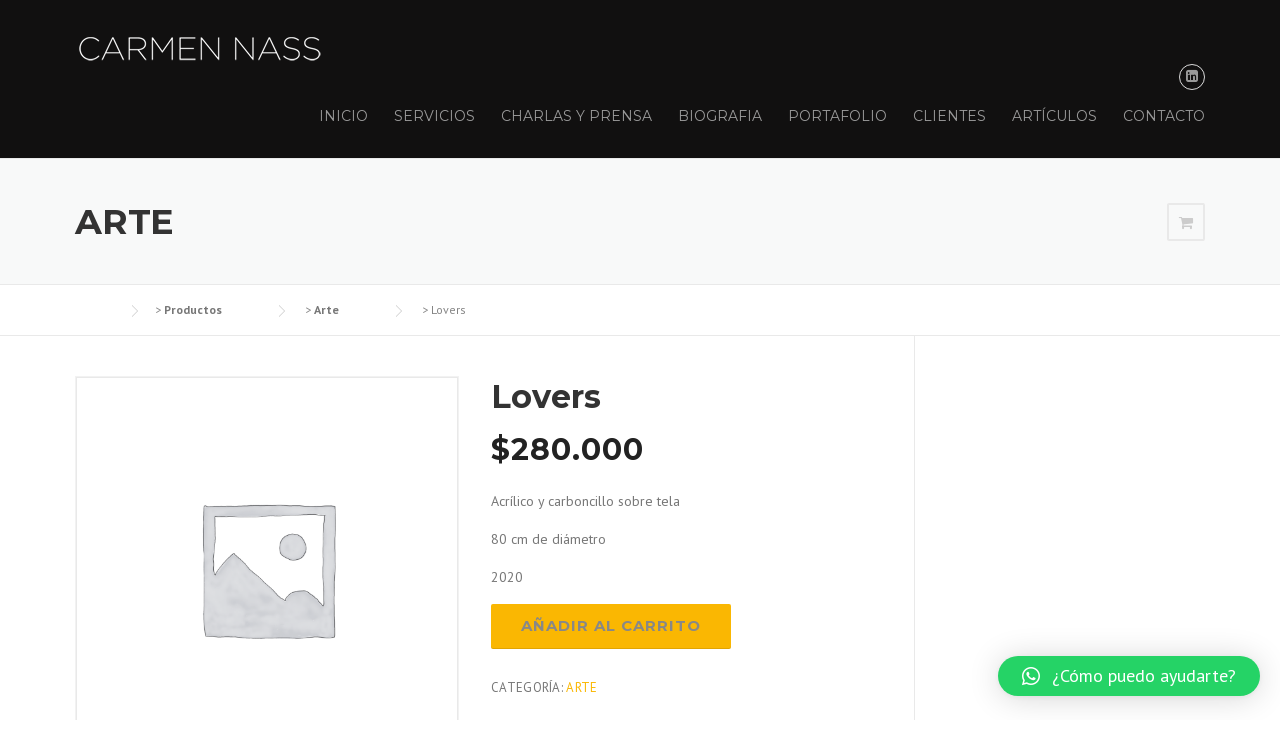

--- FILE ---
content_type: text/css
request_url: https://www.nass.cl/wp-content/themes/construction/style.css?ver=6.5.7
body_size: 17979
content:
/*
Theme Name: Construction
Theme URI: https://wpcharming.com
Author: WPCharming
Author URI: https://wpcharming.com
Description: Construction and Building Business WordPress Theme
Version: 3.1.6
License: GNU General Public License v2 or later
License URI: http://www.gnu.org/licenses/gpl-2.0.html
Text Domain: wpcharming
Tags:two-columns, left-sidebar, right-sidebar, custom-background, custom-colors, custom-header, custom-menu, featured-image-header, featured-images, flexible-header, full-width-template, sticky-post, theme-options, threaded-comments, translation-ready
*/
/*--------------------------------------------------------------
>>> TABLE OF CONTENTS:
----------------------------------------------------------------
1.0 Reset
2.0 Document
3.0 Layout
4.0 Elements
5.0 Posts
6.0 Pages
7.0 Widgets
8.0 Supports

--------------------------------------------------------------*/
/*--------------------------------------------------------------
1.0 Reset
--------------------------------------------------------------*/
html {
  -ms-text-size-adjust: 100%;
  -webkit-text-size-adjust: 100%;
}

body {
  line-height: 1;
  margin: 0;
  padding: 0;
}

article,
aside,
details,
figcaption,
figure,
footer,
header,
hgroup,
main,
nav,
section,
summary {
  display: block;
}

a:focus {
  outline: none;
}

a:active,
a:hover {
  outline: 0;
}

a img {
  border: 0;
}

audio,
canvas,
progress,
video {
  display: inline-block;
  vertical-align: baseline;
}

audio:not([controls]) {
  display: none;
  height: 0;
}

[hidden],
template {
  display: none;
}

abbr[title] {
  border-bottom: 1px dotted;
}

b,
strong {
  font-weight: bold;
}

dfn {
  font-style: italic;
}

small {
  font-size: 80%;
}

sub,
sup {
  font-size: 75%;
  height: 0;
  line-height: 0;
  position: relative;
  vertical-align: baseline;
}

sup {
  bottom: 1ex;
}

sub {
  top: .5ex;
}

img {
  border: 0;
  -ms-interpolation-mode: bicubic;
}

pre {
  overflow: auto;
}

button,
input,
optgroup,
select,
textarea {
  color: inherit;
  font: inherit;
  margin: 0;
}

button {
  overflow: visible;
}

button,
select {
  text-transform: none;
}

button,
html input[type="button"],
input[type="reset"],
input[type="submit"] {
  -webkit-appearance: button;
  cursor: pointer;
}

input[type="search"] {
  -webkit-appearance: textfield;
  -webkit-box-sizing: content-box;
  -moz-box-sizing: content-box;
  box-sizing: content-box;
}

input[type="search"]::-webkit-search-cancel-button,
input[type="search"]::-webkit-search-decoration {
  -webkit-appearance: none;
}

button[disabled],
html input[disabled] {
  cursor: default;
}

button::-moz-focus-inner,
input::-moz-focus-inner {
  border: 0;
  padding: 0;
}

button,
input {
  line-height: normal;
  *overflow: visible;
}

input[type="checkbox"],
input[type="radio"] {
  padding: 0;
}

*,
*:before,
*:after {
  -webkit-box-sizing: border-box;
  -moz-box-sizing: border-box;
  box-sizing: border-box;
}

legend {
  border: 0;
  padding: 0;
}

textarea {
  overflow: auto;
}

optgroup {
  font-weight: bold;
}

table {
  border-collapse: collapse;
  border-spacing: 0;
}

td,
th {
  padding: 0;
}

.clearfix:after, .wpc-menu:after, .widget-area .widget_categories ul:after,
.widget-area .widget_archive ul:after,
.widget-area .widget_meta ul:after, .tagcloud:after {
  content: ".";
  display: block;
  height: 0;
  clear: both;
  visibility: hidden;
}

.clearfix, .wpc-menu, .widget-area .widget_categories ul,
.widget-area .widget_archive ul,
.widget-area .widget_meta ul, .tagcloud {
  display: inline-block;
}

.clearfix, .wpc-menu, .widget-area .widget_categories ul,
.widget-area .widget_archive ul,
.widget-area .widget_meta ul, .tagcloud {
  display: block;
}

.clear, .container {
  zoom: 1;
}
.clear:before, .container:before, .clear:after, .container:after {
  display: table;
  content: "";
}
.clear:after, .container:after {
  clear: both;
}

.break, h1,
h2,
h3,
#calendar_wrap caption,
h4,
h5,
h6, p, ul, ol, dl, blockquote, pre {
  word-break: break-word;
  word-wrap: break-word;
}

.none {
  display: none;
}

/*--------------------------------------------------------------
2.0 Document Setup
--------------------------------------------------------------*/
/*------------------------------
	2.1 Typography
------------------------------*/
html, body {
  margin: 0;
  padding: 0;
  height: 100%;
}

body {
  background: #ffffff;
  height: 100%;
}

.site {
  background: #FFFFFF;
  position: relative;
  overflow: hidden;
}

body, button, input, select, textarea {
  font-family: "PT Sans", Helvetica, Arial, sans-serif;
  font-size: 14px;
  line-height: 1.7;
  color: #777777;
}

pre,
code,
input,
textarea {
  font: inherit;
}

::-moz-selection {
  background: #000000;
  color: #FFFFFF;
}

::selection {
  background: #000000;
  color: #FFFFFF;
}

/*------------------------------
	2.2 Links
------------------------------*/
a {
  color: #fab702;
  text-decoration: none;
}
a:hover {
  text-decoration: none;
}

/*------------------------------
	2.3 Heading
------------------------------*/
h1,
h2,
h3,
#calendar_wrap caption,
h4,
h5,
h6 {
  clear: both;
  font-family: "Montserrat", Helvetica, Arial, sans-serif;
  font-weight: normal;
  margin-bottom: 20px;
  margin-top: 0;
  letter-spacing: -0.2px;
}
h1 a,
h2 a,
h3 a,
#calendar_wrap caption a,
h4 a,
h5 a,
h6 a {
  color: #333333;
  text-decoration: none;
}

h1 {
  line-height: 1.3;
  font-size: 30px;
}
@media screen and (min-width: 790px) {
  h1 {
    font-size: 35px;
  }
}
h1 span {
  font-weight: bold;
}

h2 {
  line-height: 1.2;
  font-size: 23px;
}
@media screen and (min-width: 790px) {
  h2 {
    font-size: 26px;
  }
}

h3, #calendar_wrap caption {
  font-size: 20px;
}

h4 {
  font-weight: normal;
  font-size: 18px;
  margin-bottom: 12px;
}

h5 {
  text-transform: uppercase;
  font-size: 15px;
}

h6 {
  font-weight: normal;
  text-transform: uppercase;
  font-size: 13px;
}

/*------------------------------
	2.4 Base
------------------------------*/
ul, ol, dl, p, details, address, .vcard, figure, pre, fieldset, table, dt, dd, hr {
  margin-bottom: 15px;
  margin-top: 0;
}

/*------------------------------
	2.5 Content
------------------------------*/
img {
  height: auto;
  max-width: 100%;
  vertical-align: middle;
}

b,
strong {
  font-weight: bold;
}

blockquote {
  clear: both;
  margin: 20px 0;
}
blockquote p {
  font-style: italic;
}
blockquote cite {
  font-style: normal;
  margin-bottom: 20px;
  font-size: 13px;
}

dfn,
cite,
em,
i {
  font-style: italic;
}

figure {
  margin: 0;
}

address {
  margin: 20px 0;
}

hr {
  border: 0;
  border-top: 1px solid #e9e9e9;
  height: 1px;
  margin-bottom: 20px;
}

tt,
kbd,
pre,
code,
samp,
var {
  font-family: Monaco, Consolas, "Andale Mono", "DejaVu Sans Mono", monospace;
  background-color: #e9e9e9;
  padding: 5px 7px;
  -webkit-border-radius: 2px;
  -moz-border-radius: 2px;
  border-radius: 2px;
}

pre {
  overflow: auto;
  white-space: pre-wrap;
  max-width: 100%;
  line-height: 1.7;
  margin: 20px 0;
  padding: 20px;
}

details summary {
  font-weight: bold;
  margin-bottom: 20px;
}
details :focus {
  outline: none;
}

abbr,
acronym,
dfn {
  cursor: help;
  font-size: .95em;
  text-transform: uppercase;
  border-bottom: 1px dotted #e9e9e9;
  letter-spacing: 1px;
}

mark {
  background-color: #fff9c0;
  text-decoration: none;
}

small {
  font-size: 75%;
}

big {
  font-size: 125%;
}

ul, ol {
  padding-left: 20px;
}

ul {
  list-style: disc;
}

ol {
  list-style: decimal;
}

ul li, ol li {
  margin: 8px 0;
}

dt {
  font-weight: bold;
}

dd {
  margin: 0 20px 20px;
}

/*------------------------------
	2.6 Table
------------------------------*/
table {
  width: 100%;
  margin-bottom: 20px;
  border: 1px solid #e9e9e9;
  border-collapse: collapse;
  border-spacing: 0;
}

table > thead > tr > th,
table > tbody > tr > th,
table > tfoot > tr > th,
table > thead > tr > td,
table > tbody > tr > td,
table > tfoot > tr > td {
  border: 1px solid #e9e9e9;
  line-height: 1.42857;
  padding: 5px;
  vertical-align: middle;
  text-align: center;
}

table > thead > tr > th, table > thead > tr > td {
  border-bottom-width: 2px;
}

table th {
  font-size: 14px;
  letter-spacing: 2px;
  text-transform: uppercase;
}

/*------------------------------
	2.7 Form
------------------------------*/
fieldset {
  padding: 20px;
  border: 1px solid #e9e9e9;
}

input[type="reset"], input[type="submit"], input[type="submit"] {
  cursor: pointer;
  background: #fab702;
  border: none;
  display: inline-block;
  color: #FFFFFF;
  letter-spacing: 1px;
  text-transform: uppercase;
  line-height: 1;
  text-align: center;
  padding: 17px 23px 15px 23px;
  -webkit-border-radius: 2px;
  -moz-border-radius: 2px;
  border-radius: 2px;
  box-shadow: 0 -1px 0 0 rgba(0, 0, 0, 0.1) inset;
  margin: 3px 0;
  text-decoration: none;
  font-weight: 600;
  font-size: 13px;
}
input[type="reset"]:hover, input[type="submit"]:hover, input[type="submit"]:hover {
  opacity: 0.8;
}

input[type="button"]:hover, input[type="button"]:focus, input[type="reset"]:hover,
input[type="reset"]:focus, input[type="submit"]:hover, input[type="submit"]:focus,
button:hover, button:focus {
  cursor: pointer;
}

textarea {
  resize: vertical;
}

select {
  max-width: 100%;
  overflow: auto;
  vertical-align: top;
  outline: none;
  border: 1px solid #e9e9e9;
  padding: 10px;
}

textarea,
input[type="date"],
input[type="datetime"],
input[type="datetime-local"],
input[type="email"],
input[type="month"],
input[type="number"],
input[type="password"],
input[type="search"],
input[type="tel"],
input[type="text"],
input[type="time"],
input[type="url"],
input[type="week"] {
  cursor: pointer;
  max-width: 100%;
  background-color: transparent;
  border: 1px solid #e9e9e9;
  -webkit-appearance: none;
  padding: 10px 15.3846153846px;
  -webkit-border-radius: 2px;
  -moz-border-radius: 2px;
  border-radius: 2px;
}
textarea:focus,
input[type="date"]:focus,
input[type="datetime"]:focus,
input[type="datetime-local"]:focus,
input[type="email"]:focus,
input[type="month"]:focus,
input[type="number"]:focus,
input[type="password"]:focus,
input[type="search"]:focus,
input[type="tel"]:focus,
input[type="text"]:focus,
input[type="time"]:focus,
input[type="url"]:focus,
input[type="week"]:focus {
  outline: none;
  border-color: #fab702;
}

button::-moz-focus-inner {
  border: 0;
  padding: 0;
}

input[type="radio"], input[type="checkbox"] {
  margin: 0 10px;
}

input, textarea, input[type="submit"]:focus {
  outline: 0 none;
}

/*------------------------------
	2.8 Accessibility
------------------------------*/
/* Text meant only for screen readers */
.screen-reader-text {
  clip: rect(1px, 1px, 1px, 1px);
  position: absolute !important;
}

.screen-reader-text:hover,
.screen-reader-text:active,
.screen-reader-text:focus {
  background-color: #f8f9f9;
  -webkit-border-radius: 3px;
  -moz-border-radius: 3px;
  border-radius: 3px;
  clip: auto !important;
  color: #fab702;
  display: block;
  height: auto;
  left: 5px;
  line-height: normal;
  padding: 17px;
  text-decoration: none;
  top: 5px;
  width: auto;
  z-index: 100000;
  /* Above WP toolbar */
}

/*------------------------------
	2.9 Helper
------------------------------*/
.primary-color {
  color: #fab702;
}

.secondary-color {
  color: #00aeef;
}

.text-transform-none {
  text-transform: none !important;
}
.text-transform-none h1, .text-transform-none h2, .text-transform-none h3, .text-transform-none #calendar_wrap caption, #calendar_wrap .text-transform-none caption, .text-transform-none h4, .text-transform-none h5 {
  text-transform: none !important;
}

.left {
  float: left;
}

.right {
  float: right;
}

.text-center {
  text-align: center;
}

.text-right {
  text-align: right;
}

/*--------------------------------------------------------------
3.0 Layout
--------------------------------------------------------------*/
.container {
  max-width: 1230px;
  margin: 0 auto;
  padding: 0px 30px;
  position: relative;
}
@media screen and (min-width: 790px) {
  .container {
    padding: 0px 50px;
  }
}

.container.full-screen {
  width: 100% !important;
  max-width: 100% !important;
}
.container.full-screen .content-area {
  width: 100%;
}

#primary {
  padding-bottom: 40px;
  padding-top: 40px;
}

.home #primary {
  padding-bottom: 0px;
}

#secondary {
  padding-bottom: 40px;
  padding-top: 0;
}
@media screen and (min-width: 790px) {
  #secondary {
    padding-top: 40px;
  }
}

.content-area {
  width: 100%;
  float: none;
}
@media screen and (min-width: 790px) {
  .content-area {
    width: 74.3362831858%;
    float: left;
  }
}

.sidebar {
  width: 100%;
  float: none;
}
@media screen and (min-width: 790px) {
  .sidebar {
    width: 25.6637168142%;
    float: left;
  }
}

.page-fullwidth .content-area,
.page-template-template-fullwidth-php .content-area {
  float: none;
  width: 100%;
}

.no-sidebar .content-area {
  width: 100%;
}

@media screen and (min-width: 790px) {
  .left-sidebar .content-area {
    float: right;
    padding-left: 39px;
    border-left: 1px solid #e9e9e9;
    margin-right: 1px;
  }

  .left-sidebar .sidebar {
    padding-right: 39px;
    border-right: 1px solid #e9e9e9;
    margin-right: -1px;
  }

  .right-sidebar .content-area {
    padding-right: 39px;
    border-right: 1px solid #e9e9e9;
  }

  .right-sidebar .sidebar {
    padding-left: 39px;
    border-left: 1px solid #e9e9e9;
    margin-left: -1px;
  }
}
.layout-boxed .site {
  max-width: 1230px;
  margin: 0 auto;
  box-shadow: 0px 0px 6px 1px rgba(0, 0, 0, 0.2);
}

.grid-row {
  margin-left: -20px;
  margin-right: -20px;
}

.grid-xs-1, .grid-sm-1, .grid-md-1, .grid-lg-1, .grid-xs-2, .grid-sm-2, .grid-md-2, .grid-lg-2, .grid-xs-3, .grid-sm-3, .grid-md-3, .grid-lg-3, .grid-xs-4, .grid-sm-4, .grid-md-4, .grid-lg-4, .grid-xs-5, .grid-sm-5, .grid-md-5, .grid-lg-5, .grid-xs-6, .grid-sm-6, .grid-md-6, .grid-lg-6, .grid-xs-7, .grid-sm-7, .grid-md-7, .grid-lg-7, .grid-xs-8, .grid-sm-8, .grid-md-8, .grid-lg-8, .grid-xs-9, .grid-sm-9, .grid-md-9, .grid-lg-9, .grid-xs-10, .grid-sm-10, .grid-md-10, .grid-lg-10, .grid-xs-11, .grid-sm-11, .grid-md-11, .grid-lg-11, .grid-xs-12, .grid-sm-12, .grid-md-12, .grid-lg-12 {
  position: relative;
  min-height: 1px;
  padding-left: 20px;
  padding-right: 20px;
}

@media (min-width: 768px) {
  .grid-sm-1, .grid-sm-2, .grid-sm-3, .grid-sm-4, .grid-sm-5, .grid-sm-6, .grid-sm-7, .grid-sm-8, .grid-sm-9, .grid-sm-10, .grid-sm-11, .grid-sm-12 {
    float: left;
  }

  .grid-sm-12 {
    width: 100%;
  }

  .grid-sm-11 {
    width: 91.66666667%;
  }

  .grid-sm-10 {
    width: 83.33333333%;
  }

  .grid-sm-9 {
    width: 75%;
  }

  .grid-sm-8 {
    width: 66.66666667%;
  }

  .grid-sm-7 {
    width: 58.33333333%;
  }

  .grid-sm-6 {
    width: 50%;
  }

  .grid-sm-5 {
    width: 41.66666667%;
  }

  .grid-sm-4 {
    width: 33.33333333%;
  }

  .grid-sm-3 {
    width: 25%;
  }

  .grid-sm-2 {
    width: 16.66666667%;
  }

  .grid-sm-1 {
    width: 8.33333333%;
  }
}
@media (min-width: 992px) {
  .grid-md-1, .grid-md-2, .grid-md-3, .grid-md-4, .grid-md-5, .grid-md-6, .grid-md-7, .grid-md-8, .grid-md-9, .grid-md-10, .grid-md-11, .grid-md-12 {
    float: left;
  }

  .grid-md-12 {
    width: 100%;
  }

  .grid-md-11 {
    width: 91.66666667%;
  }

  .grid-md-10 {
    width: 83.33333333%;
  }

  .grid-md-9 {
    width: 75%;
  }

  .grid-md-8 {
    width: 66.66666667%;
  }

  .grid-md-7 {
    width: 58.33333333%;
  }

  .grid-md-6 {
    width: 50%;
  }

  .grid-md-5 {
    width: 41.66666667%;
  }

  .grid-md-4 {
    width: 33.33333333%;
  }

  .grid-md-3 {
    width: 25%;
  }

  .grid-md-2 {
    width: 16.66666667%;
  }

  .grid-md-1 {
    width: 8.33333333%;
  }
}
/*--------------------------------------------------------------
4.0 Elements
--------------------------------------------------------------*/
/*------------------------------
	4.1 Header
------------------------------*/
.site-header {
  padding: 30px 0px 0px 0px;
  position: relative;
  z-index: 99;
  width: 100%;
}
@media screen and (max-width: 1100px) {
  .site-header {
    padding-top: 15px;
  }
}
.site-header .site-branding {
  float: left;
}
@media screen and (max-width: 1100px) {
  .site-header .site-branding {
    float: left;
    width: 100%;
  }
}
@media screen and (max-width: 500px) {
  .site-header .site-branding {
    float: left;
    max-width: 80%;
  }
}
.site-header .site-branding .site-title {
  margin-bottom: 0px;
  font-size: 27px;
  font-weight: bold;
  margin-top: 0;
}
.site-header .header-right-wrap {
  float: right;
}
@media screen and (max-width: 1100px) {
  .site-header .header-right-wrap {
    float: none;
    width: 100%;
    padding: 0px 0px 30px;
  }
}
@media screen and (max-width: 500px) {
  .site-header .header-right-wrap {
    padding: 0px 0px 30px;
  }
}
.site-header .header-right-wrap .header-widget {
  margin-bottom: 15px;
  margin-top: 0px;
  float: none;
  display: block;
}
@media screen and (max-width: 1100px) {
  .site-header .header-right-wrap .header-widget {
    float: left;
    margin: 0px;
    display: none;
  }
}
@media screen and (max-width: 1100px) {
  .site-header .header-right-wrap .header-widget-mobile {
    display: block !important;
    position: absolute;
    width: 100%;
    left: 0;
    padding-left: 30px;
    background: #FFFFFF;
    border-top: 1px solid #e9e9e9;
    padding: 10px 20px;
  }
  .site-header .header-right-wrap .header-widget-mobile .extract-element {
    margin: 0px 30px 0px 0px;
    float: left;
  }
  .site-header .header-right-wrap .header-widget-mobile .extract-element .header-social a {
    margin: 0px 4px 0px 0px;
  }
}
@media screen and (max-width: 790px) {
  .site-header .header-right-wrap .header-widget-mobile .extract-element {
    margin: 0px 0px 0px 0px;
    float: left;
  }
  .site-header .header-right-wrap .header-widget-mobile .extract-element .header-social {
    display: none;
  }
  .site-header .header-right-wrap .header-widget-mobile .extract-element .header-social a {
    margin: 0px 3px 0px 0px;
  }
}
.site-header .header-right-wrap .extract-element {
  float: right;
  margin-left: 15px;
  font-size: 12px;
}
@media screen and (max-width: 1100px) {
  .site-header .header-right-wrap .extract-element {
    margin-left: 0px;
    margin-right: 15px;
  }
}
.site-header .header-right-wrap .extract-element .phone-text {
  font-family: "Montserrat", Helvetica, Arial, sans-serif;
  font-size: 15px;
  font-weight: normal;
  margin-left: 2px;
  letter-spacing: 0.5px;
  color: #fab702;
}
.site-header .header-right-wrap .header-social a {
  margin-left: 3px;
}
.site-header .header-right-wrap .header-social a i {
  padding: 0;
  border-radius: 50%;
  font-size: 1.20em;
  line-height: 1.6em;
  height: 1.8em;
  width: 1.8em;
  text-align: center;
  border: 1px solid #DDDDDD;
  color: #999999;
}
.site-header .header-right-wrap .header-social a i:hover {
  color: #222222;
  border-color: #222222;
}

.header-transparent .site-header {
  border-bottom: none;
  position: absolute;
  background: linear-gradient(180deg, rgba(0, 0, 0, 0.5) 0px, transparent 95%);
  color: #777777;
}
.header-transparent .site-header .header-text {
  opacity: 0.7;
}
@media screen and (min-width: 1100px) {
  .header-transparent .header-right-wrap {
    color: #FFFFFF;
  }
  .header-transparent .header-right-wrap .extract-element .phone-text {
    color: #fab702;
  }
  .header-transparent .header-right-wrap .header-social a i {
    border-color: #ffffff;
    color: #FFFFFF;
  }
  .header-transparent .header-right-wrap .header-social a i:hover {
    background: #FFFFFF;
    color: #222222;
    border-color: #ffffff;
  }
}
@media screen and (min-width: 1100px) {
  .header-transparent .wpc-menu a:hover {
    opacity: 1;
    color: #FFFFFF;
  }
  .header-transparent .wpc-menu > li > a {
    color: #ffffff;
    opacity: 0.7;
  }
  .header-transparent .wpc-menu > li.current-menu-item > a, .header-transparent .wpc-menu > li.current-menu-ancestor > a {
    opacity: 1;
    color: #FFFFFF;
  }
  .header-transparent .page-header-wrap h1, .header-transparent .page-subtitle {
    text-shadow: 1px 1px 1px #000;
  }
}
.header-transparent #nav-toggle {
  color: #FFFFFF;
}
@media screen and (max-width: 1100px) {
  .header-transparent .wpc-menu.wpc-menu-mobile > li > a {
    opacity: 1;
  }
}

/* Header Topbar
------------------------------*/
.header-topbar .site-header {
  padding-top: 35px;
}
.header-topbar .wpc-menu > li > a {
  padding-bottom: 35px;
}
.header-topbar .site-header .site-branding {
  margin-top: 0px;
}
.header-topbar #nav-toggle {
  top: 4px;
}

/* Header Centered
------------------------------*/
@media screen and (min-width: 1100px) {
  .header-centered .site-header .container {
    max-width: 100%;
    width: 100%;
    padding: 0px;
  }
}
.header-centered .site-header .header-right-wrap {
  float: none;
  width: 100%;
  display: block;
  text-align: center;
}
.header-centered .site-header {
  padding-top: 35px;
}
.header-centered .site-header .site-branding {
  margin-top: 0px;
  float: none;
  display: block;
  text-align: center;
  margin-bottom: 35px;
}
@media screen and (max-width: 1100px) {
  .header-centered .site-header .site-branding {
    margin-bottom: 0px;
    float: left;
    text-align: left;
  }
}
.header-centered .wpc-menu {
  float: none;
  border-top: 1px solid #e9e9e9;
}
.header-centered .wpc-menu ul li {
  text-align: left;
}
.header-centered .wpc-menu > li {
  float: none;
  display: inline-block;
}
.header-centered #nav-toggle {
  top: 4px;
}
.header-centered .wpc-menu > li > a {
  padding-bottom: 25px;
  padding-top: 23px;
}

/* Top Bar
------------------------------*/
.site-topbar {
  font-size: 12px;
  font-family: "Montserrat", Helvetica, Arial, sans-serif;
  background: #f8f9f9;
  border-bottom: 1px solid #e9e9e9;
  color: #888888;
}
.site-topbar a {
  color: #888888;
  text-decoration: none;
}
.site-topbar a:hover {
  color: #fab702;
}
@media screen and (max-width: 790px) {
  .site-topbar .container {
    padding: 0px;
  }
}
.site-topbar .widget {
  margin-bottom: 0px;
}
.site-topbar .widget a {
  color: #888888;
}
.site-topbar .widget a:hover {
  color: #fab702;
}
@media screen and (max-width: 790px) {
  .site-topbar .widget {
    display: block;
    width: 100%;
    text-align: center;
    border-top: 1px solid #e9e9e9;
    margin: 0px;
  }
}
.site-topbar .topbar-highlight {
  letter-spacing: 0.5px;
}
.site-topbar .topbar-left {
  float: left;
}
@media screen and (max-width: 790px) {
  .site-topbar .topbar-left {
    float: none;
  }
}
.site-topbar .topbar-left ul li a {
  margin-right: 20px;
}
.site-topbar .topbar-left .topbar-widget {
  padding-right: 15px;
  margin-right: 15px;
  float: left;
  border-right: 1px solid #e9e9e9;
}
.site-topbar .topbar-left .topbar-widget:first-child {
  border-left: 1px solid #e9e9e9;
  padding-left: 15px;
}
.site-topbar .topbar-left .topbar-address, .site-topbar .topbar-left .topbar-phone, .site-topbar .topbar-left a.topbar-button {
  margin-right: 15px;
}
.site-topbar .topbar-right {
  float: right;
}
@media screen and (max-width: 790px) {
  .site-topbar .topbar-right {
    float: none;
  }
}
.site-topbar .topbar-right ul li a {
  margin-left: 20px;
}
.site-topbar .topbar-right .topbar-widget {
  padding-left: 15px;
  margin-left: 15px;
  float: right;
  border-left: 1px solid #e9e9e9;
}
.site-topbar .topbar-right .topbar-widget:first-child {
  border-right: 1px solid #e9e9e9;
  padding-right: 15px;
}
.site-topbar .topbar-right .topbar-address, .site-topbar .topbar-right .topbar-phone, .site-topbar .topbar-right a.topbar-button {
  margin-left: 15px;
}
.site-topbar .widgettitle {
  display: none;
}
.site-topbar .topbar-widget {
  padding: 12px 0px 12px;
}
@media screen and (min-width: 790px) {
  .site-topbar .topbar-widget {
    float: none;
  }
}
.site-topbar .widget.widget_nav_menu ul {
  list-style: none;
  margin: 0;
  padding: 0;
}
.site-topbar .widget.widget_nav_menu ul li {
  display: inline-block;
  margin: 0;
  padding: 0;
}
.site-topbar .topbar-social a {
  margin: 0px 7px;
  font-size: 15px;
  line-height: 1;
}
.site-topbar .search-form {
  margin-bottom: 0px;
}
.site-topbar .search-form .search-field {
  float: none;
  padding: 3px 7px 5px;
  font-size: 10px;
  margin: -6px 0px;
  width: auto;
  border-color: #e9e9e9;
}

@media screen and (min-width: 1100px) {
  .site-header.fixed-on {
    width: 100%;
    z-index: 80;
  }

  .header-normal .site-header.fixed-on {
    background-color: rgba(255, 255, 255, 0.99);
  }

  .site-header.header-fixed {
    position: fixed;
    width: 100%;
    top: 0;
    left: 0;
    box-shadow: 0 1px 3px rgba(0, 0, 0, 0.08);
    transition: all 0.5s ease;
    z-index: 100;
    background: rgba(255, 255, 255, 0.99);
    padding-top: 15px;
  }
  .site-header.header-fixed .wpc-menu > li > a {
    padding-bottom: 15px;
    transition: all 0.5s ease;
  }

  .header-transparent .site-header.fixed-on {
    background: linear-gradient(180deg, rgba(0, 0, 0, 0.5) 0px, transparent 95%);
  }
  .header-transparent .site-header.header-fixed {
    background: rgba(0, 0, 0, 0.8);
  }

  .header-topbar .site-header.header-fixed {
    padding-top: 22px;
    transition: all 0.5s ease;
  }
  .header-topbar .site-header.header-fixed .wpc-menu > li > a {
    padding-bottom: 25px;
    transition: all 0.5s ease;
  }

  .header-centered .site-header.header-fixed {
    padding-top: 0px;
  }
  .header-centered .site-header.header-fixed .site-branding {
    display: none;
  }
  .header-centered .site-header.header-fixed .wpc-menu > li > a {
    padding-bottom: 25px;
    transition: all 0.5s ease;
  }
}
@media screen and (max-width: 1100px) {
  .site-content {
    padding-top: 0px !important;
  }
}
/* Primary Navigation
------------------------------*/
.main-navigation {
  position: relative;
  z-index: 100;
}
@media screen and (max-width: 1100px) {
  .main-navigation {
    float: right;
  }
}
@media screen and (max-width: 400px) {
  .main-navigation {
    float: none;
  }
  .main-navigation #nav-toggle {
    display: block;
    text-align: center;
  }
}

.wpc-menu, .wpc-menu * {
  margin: 0;
  padding: 0;
  list-style: none;
}

.wpc-menu {
  float: right;
}
.wpc-menu ul {
  position: absolute;
  display: none;
  top: 100%;
  left: 0;
  z-index: 99;
}
.wpc-menu ul ul {
  top: 0;
  left: 100%;
}
.wpc-menu li {
  position: relative;
}
.wpc-menu > li {
  float: left;
}
.wpc-menu li:hover > ul, .wpc-menu li.sfHover > ul {
  display: block;
}
.wpc-menu a {
  display: block;
  position: relative;
}

.wpc-menu ul {
  min-width: 12em;
  *width: 12em;
  box-shadow: 0 9px 14px rgba(0, 0, 0, 0.1);
}
.wpc-menu li {
  white-space: nowrap;
  *white-space: normal;
  -webkit-transition: background .2s;
  transition: background .2s;
}
.wpc-menu li:hover,
.wpc-menu li.sfHover {
  -webkit-transition: none;
  transition: none;
}
.wpc-menu a {
  color: #999999;
  font-family: "Montserrat", Helvetica, Arial, sans-serif;
  padding: 0px 13px 30px;
  font-size: 14px;
  font-weight: 500;
  text-decoration: none;
  zoom: 1;
}
.wpc-menu a:hover {
  color: #fab702;
}
.wpc-menu ul li a {
  padding: 8px 18px;
  color: #999999;
  font-size: 13px;
  text-transform: none;
  background: #ffffff;
}
.wpc-menu ul li a:hover {
  background: #fab702;
  color: #ffffff;
}
.wpc-menu ul li.current-menu-item > a {
  background: #fab702;
  color: #ffffff;
}
.wpc-menu > li:last-child > a {
  padding-right: 0px;
}
.wpc-menu > li.current-menu-item > a, .wpc-menu > li.current-menu-ancestor > a {
  color: #fab702;
}

@media screen and (min-width: 1100px) {
  .wpc-menu ul li.menu-item-has-children > a {
    padding-right: 28px;
    *padding-right: 22px;
  }
  .wpc-menu ul li.menu-item-has-children > a:after {
    content: "";
    position: absolute;
    top: 50%;
    right: 10px;
    margin-top: -14px;
    height: 0;
    width: 0;
    border: 4px solid transparent;
    border-top-color: #eeeeee;
    border-top-color: rgba(0, 0, 0, 0.3);
  }
  .wpc-menu > li > li.menu-item-has-children > a:focus:after,
  .wpc-menu > li:hover > li.menu-item-has-children > a:after,
  .wpc-menu > .sfHover > li.menu-item-has-children > a:after {
    border-top-color: white;
  }
  .wpc-menu ul li.menu-item-has-children > a:after {
    margin-top: -3px;
    margin-right: 0px;
    border-color: transparent;
    border-left-color: #dddddd;
    border-left-color: rgba(0, 0, 0, 0.2);
  }
  .wpc-menu ul li > li.menu-item-has-children > a:focus:after,
  .wpc-menu ul li:hover > li.menu-item-has-children > a:after,
  .wpc-menu ul .sfHover > li.menu-item-has-children > a:after {
    border-left-color: white;
  }
}
/* Responsive Mobile Navigation
------------------------------*/
#nav-toggle {
  display: none;
  font-size: 22px;
  cursor: pointer;
  color: #222222;
  line-height: 1;
  margin-top: -1px;
  position: absolute;
  top: 23px;
  right: 30px;
}

.nav-toggle-subarrow {
  display: none;
}

@media screen and (max-width: 1100px) {
  .main-navigation {
    position: static;
  }

  .main-navigation .wpc-menu {
    width: 100% !important;
    display: none;
  }

  .wpc-menu.wpc-menu-mobile {
    display: block !important;
    position: absolute !important;
    right: 0;
    width: 100%;
    background: transparent;
    z-index: 100;
    border-bottom: 1px solid #e9e9e9;
  }
  .wpc-menu.wpc-menu-mobile > li > a {
    padding: 12px 20px;
  }
  .wpc-menu.wpc-menu-mobile ul {
    box-shadow: none;
    padding-bottom: 0;
    position: static !important;
    display: none !important;
  }
  .wpc-menu.wpc-menu-mobile ul li:last-child {
    border-bottom: none;
  }
  .wpc-menu.wpc-menu-mobile ul li a {
    padding: 12px 35px;
  }
  .wpc-menu.wpc-menu-mobile ul li a:hover {
    background: transparent;
  }
  .wpc-menu.wpc-menu-mobile ul li li a {
    padding: 12px 70px;
  }
  .wpc-menu.wpc-menu-mobile ul li li li a {
    padding: 12px 105px;
  }
  .wpc-menu.wpc-menu-mobile li {
    background: #FFFFFF;
    border-top: 1px solid #e9e9e9;
    float: none !important;
    display: block !important;
    width: 100% !important;
  }
  .wpc-menu.wpc-menu-mobile li.current-menu-item > a {
    color: #000000;
    background: #FFFFFF;
  }
  .wpc-menu.wpc-menu-mobile a {
    color: #777777;
  }
  .wpc-menu.wpc-menu-mobile a:hover {
    color: #000000;
  }
  .wpc-menu.wpc-menu-mobile .nav-toggle-subarrow {
    display: block;
    color: #999999;
    font-weight: normal;
    position: absolute;
    top: 0;
    right: 0;
    cursor: pointer;
    text-align: center;
    padding: 6px 20px 7px;
    z-index: 10;
    font-size: 22px;
  }
  .wpc-menu.wpc-menu-mobile .nav-toggle-dropdown > .nav-toggle-subarrow .fa-angle-down:before {
    content: "\f106" !important;
  }
  .wpc-menu.wpc-menu-mobile .nav-toggle-dropdown > ul {
    display: block !important;
  }

  #nav-toggle {
    display: inline-block;
  }

  .nav-toggle-active i {
    color: #fab702;
  }

  .nav-toggle-active i.fa-bars:before {
    content: "\f00d" !important;
  }
}
/*------------------------------
	4.2 Content
------------------------------*/
/* Content elements
------------------------------*/
.blog .hentry, .archive .hentry, .search .hentry {
  margin-bottom: 40px;
  padding-bottom: 20px;
  border-bottom: 1px solid #e9e9e9;
}

.hentry.sticky {
  padding: 30px;
  background: #f8f9f9;
  -webkit-border-radius: 3px;
  -moz-border-radius: 3px;
  border-radius: 3px;
}
.hentry.sticky .post-thumbnail img {
  -webkit-border-radius: 3px;
  -moz-border-radius: 3px;
  border-radius: 3px;
}

.more-link {
  font-size: 12px;
  font-weight: bold;
  letter-spacing: 1.5px;
  text-transform: uppercase;
  text-decoration: none;
  display: inline-block;
  padding-top: 10px;
}
.more-link:hover {
  text-decoration: underline;
}

.single .hentry {
  margin-bottom: 20px;
}

.loop-pagination {
  display: inline-block;
  margin-bottom: 20px;
}
.loop-pagination a, .loop-pagination span {
  padding: 6px 13px 7px;
  background: #BBBBBB;
  color: #FFFFFF !important;
  -webkit-border-radius: 2px;
  -moz-border-radius: 2px;
  border-radius: 2px;
  text-decoration: none;
}
.loop-pagination a:hover, .loop-pagination span:hover {
  background: #fab702;
}
.loop-pagination a.current, .loop-pagination span.current {
  background: #fab702;
}

/* Page & Archive Title */
.page-header .page-title, .archive-title {
  font-size: 25px;
  padding-bottom: 20px;
  margin-bottom: 40px;
  border-bottom: 1px solid #e9e9e9;
  text-transform: uppercase;
}

/*------------------------------
	4.3 Sidebar
------------------------------*/
.widget-area ul {
  list-style: none;
  padding-left: 0;
}
.widget-area a {
  text-decoration: none;
}

/*------------------------------
	4.4 Footer
------------------------------*/
.site-footer {
  padding: 0px 0 0px;
  background: #111111;
  color: #999999;
  font-size: 13px;
}
.site-footer a, .site-footer .widget a {
  color: #dddddd;
}
.site-footer a:hover, .site-footer .widget a:hover {
  color: #FFFFFF;
  text-decoration: underline;
}
.site-footer .widget {
  font-size: 13px;
  line-height: 1.8;
}
.site-footer table > thead > tr > th, .site-footer table > tbody > tr > th, .site-footer table > tfoot > tr > th, .site-footer table > thead > tr > td, .site-footer table > tbody > tr > td, .site-footer table > tfoot > tr > td {
  border-color: rgba(255, 255, 255, 0.3);
}
.site-footer textarea, .site-footer input[type="date"], .site-footer input[type="datetime"], .site-footer input[type="datetime-local"], .site-footer input[type="email"], .site-footer input[type="month"], .site-footer input[type="number"], .site-footer input[type="password"], .site-footer input[type="search"], .site-footer input[type="tel"], .site-footer input[type="text"], .site-footer input[type="time"], .site-footer input[type="url"], .site-footer input[type="week"] {
  border-color: rgba(255, 255, 255, 0.3);
}

.footer-1-columns .footer-column {
  width: 100%;
}

.footer-2-columns .footer-column {
  width: 100%;
}
@media screen and (min-width: 790px) {
  .footer-2-columns .footer-column {
    width: 47.9674796748%;
    float: left;
    margin-right: 4.0650406504%;
  }
  .footer-2-columns .footer-2 {
    margin-right: 0;
  }
}

.footer-3-columns .footer-column {
  width: 100%;
}
@media screen and (min-width: 790px) {
  .footer-3-columns .footer-column {
    width: 47.9674796748%;
    float: left;
    margin-right: 4.0650406504%;
  }
  .footer-3-columns .footer-2 {
    margin-right: 0;
  }
}
@media screen and (min-width: 1100px) {
  .footer-3-columns .footer-column {
    width: 30.6233062331%;
    float: left;
    margin-right: 4.0650406504%;
  }
  .footer-3-columns .footer-3 {
    margin-right: 0;
  }
}

.footer-4-columns .footer-column {
  width: 100%;
}
@media screen and (min-width: 790px) {
  .footer-4-columns .footer-column {
    width: 47.9674796748%;
    float: left;
    margin-right: 4.0650406504%;
  }
  .footer-4-columns .footer-2, .footer-4-columns .footer-4 {
    margin-right: 0;
  }
}
@media screen and (min-width: 1100px) {
  .footer-4-columns .footer-column {
    width: 21.9512195122%;
    float: left;
    margin-right: 4.0650406504%;
  }
  .footer-4-columns .footer-4 {
    margin-right: 0;
  }
}

.site-footer .footer-columns {
  padding: 40px 0px;
}
.site-footer .footer-columns .footer-column .widget {
  padding-bottom: 0;
  margin-bottom: 30px;
  border: none;
}
@media screen and (min-width: 790px) {
  .site-footer .footer-columns .footer-column .widget {
    margin-bottom: 30px;
  }
  .site-footer .footer-columns .footer-column .widget:last-child {
    margin-bottom: 0px;
  }
}
.site-footer .footer-columns .footer-column .widget .widget-title {
  color: #eeeeee;
  font-size: 15px;
  text-transform: uppercase;
  margin-bottom: 20px;
  letter-spacing: -0.1px;
  font-weight: 500;
}
.site-footer .footer-columns .widget_nav_menu ul ul, .site-footer .footer-columns .widget_nav_menu ul ul ul {
  padding: 0px;
}
.site-footer .footer-columns .widget_nav_menu ul li {
  padding: 0;
}
.site-footer .footer-columns .widget_nav_menu ul li a {
  display: block;
  padding: 5px 10px 9px 17px;
  position: relative;
  border-bottom: 1px dotted rgba(255, 255, 255, 0.1);
}
.site-footer .footer-columns .widget_nav_menu ul li a:before {
  content: "\f105";
  font-family: FontAwesome;
  font-size: 10px;
  display: block;
  position: absolute;
  left: 0;
  top: 8px;
}
.site-footer .footer-columns .widget_nav_menu #menu-footer-widget-menu {
  margin-top: -7px;
}
.site-footer .footer-columns .widget_nav_menu #menu-footer-widget-menu li {
  float: left;
  margin-bottom: 0;
  width: 50%;
  padding: 8px 0px;
}
.site-footer .footer-columns .widget_nav_menu #menu-footer-widget-menu li a {
  display: unset;
  padding: 0;
  border: none;
}
.site-footer .footer-columns .widget_nav_menu #menu-footer-widget-menu li a:before {
  content: none;
}
.site-footer .footer-columns .widget_wpc_posts ul li {
  background: rgba(255, 255, 255, 0.03);
}
.site-footer .footer-columns .contact-info-item .contact-text {
  width: 30px;
}
.site-footer .footer-columns .contact-info-item .contact-text i {
  font-size: 16px;
}
.site-footer .footer-columns .contact-info-item .contact-text i.fa-envelope {
  font-size: 12px;
  position: relative;
  top: -3px;
}
.site-footer .footer-columns .contact-info-item .contact-text i.fa-fax {
  font-size: 14px;
  position: relative;
  top: -3px;
}
.site-footer .footer-columns .contact-info-item .contact-value {
  margin-left: 35px;
}
.site-footer .footer-columns .contact-info-box img {
  margin-bottom: 30px;
}
.site-footer .footer-columns ul.hours li {
  border-top: 1px dotted rgba(255, 255, 255, 0.1);
}
.site-footer .footer-columns ul.hours li:first-child {
  border-top: none;
}
.site-footer .footer-columns ul.hours span {
  float: right;
  font-weight: bold;
}

.site-info-wrapper {
  background: #222222;
  border-top: 1px solid #333333;
  padding: 20px 0px;
  font-size: 12px;
}
.site-info-wrapper .site-info .copy_text {
  float: none;
  text-align: center;
  font-size: 13px;
  margin-bottom: 30px;
}
@media screen and (min-width: 790px) {
  .site-info-wrapper .site-info .copy_text {
    float: left;
    margin-bottom: 0px;
    text-align: left;
  }
}
.site-info-wrapper .site-info .copy_text a {
  text-decoration: none;
}
.site-info-wrapper .site-info .copy_text a:hover {
  text-decoration: underline;
}
.site-info-wrapper .site-info .footer-menu {
  float: none;
  text-align: center;
}
@media screen and (min-width: 790px) {
  .site-info-wrapper .site-info .footer-menu {
    float: right;
    text-align: left;
  }
}
.site-info-wrapper .site-info .footer-menu ul {
  padding: 0;
  margin: 0;
  list-style: none;
}
.site-info-wrapper .site-info .footer-menu ul li {
  padding: 0;
  margin: 0;
  display: inline-block;
  line-height: 1;
}
.site-info-wrapper .site-info .footer-menu ul li a {
  float: left;
  margin-left: 15px;
  text-decoration: none;
  font-size: 12px;
}
.site-info-wrapper .site-info .footer-menu ul li a:hover {
  text-decoration: underline;
}

.footer-social {
  float: left;
  padding: 10px 18.5px;
  color: #FFFFFF;
  background: #fab702;
  margin-top: -16px;
  position: relative;
}
.footer-social label {
  font-size: 13px;
  margin-right: 10px;
  color: #222222;
}
.footer-social:after {
  border-right: 9px solid #777777;
  border-top: 16px solid transparent;
  content: "";
  display: block;
  height: 0;
  left: -9px;
  position: absolute;
  top: 0;
}
.footer-social a {
  margin-right: 3px;
}
.footer-social a i {
  padding: 0;
  border-radius: 50%;
  font-size: 13px;
  line-height: 1.6em;
  height: 1.8em;
  width: 1.8em;
  text-align: center;
  border: 1px solid #222222;
  color: #222222;
}
.footer-social a i:hover {
  color: #FFFFFF;
  border-color: #FFFFFF;
}

/* Client Logo Grid
------------------------------*/
.client-logo img {
  border: 1px solid #e9e9e9;
}

.client-table img {
  width: 100%;
}
.client-table img:hover {
  opacity: 0.8;
}

/* Back To Top
------------------------------*/
#btt {
  background: none repeat scroll #222222;
  opacity: 0.8;
  border: 1px solid #333333;
  border-radius: 2px;
  bottom: 21px;
  cursor: pointer;
  padding: 8px 15px;
  position: fixed;
  right: 20px;
  z-index: 50;
}

/* Browser Suppport
------------------------------*/
.ie9 .site-header .header-right-wrap, .ie10 .site-header .header-right-wrap, .ie11 .site-header .header-right-wrap {
  float: none;
}

/*--------------------------------------------------------------
5.0 Posts
--------------------------------------------------------------*/
/* Post Entry
------------------------------*/
.entry-title {
  font-size: 25px;
  margin-bottom: 7px;
  letter-spacing: 0.5px;
  font-weight: bold;
}
@media screen and (min-width: 790px) {
  .entry-title {
    font-size: 28px;
  }
}
.entry-title a:hover {
  text-decoration: underline;
}

.single .entry-title {
  font-size: 32px;
}

.post-thumbnail img {
  margin: 0 0 30px 0;
  display: block;
  -webkit-border-radius: 5px;
  -moz-border-radius: 5px;
  border-radius: 5px;
}

/* Entry Content
------------------------------*/
.entry-content cite {
  display: block;
  margin-top: 10px;
}
.entry-content cite:before {
  content: "- ";
}
.entry-content blockquote {
  padding: 20px 80px 20px 28px;
  position: relative;
  background: #f8f9f9;
  border-left: 3px solid #fab702;
  font-style: italic;
}
.entry-content blockquote p {
  margin: 0px;
  font-size: 16px;
}
.entry-content ul, .entry-content ol {
  margin-left: 20px;
}
.entry-content a {
  text-decoration: none;
}
.entry-content a:hover {
  text-decoration: underline;
}

/* WordPress caption style
------------------------------*/
.wp-caption {
  max-width: 100%;
  font-style: italic;
  line-height: 1.35;
  margin-bottom: 30px;
}
.wp-caption img[class*="wp-image-"] {
  display: block;
  max-width: 98%;
}
.wp-caption .wp-caption-text {
  margin: 10px 0;
}

.wp-caption-text,
.entry-thumbnail-caption,
.cycle-caption {
  font-style: italic;
  line-height: 1.35;
  font-size: 13px;
}

.alignleft,
.entry-thumbnail.thumbnail {
  display: inline;
  float: left;
  margin-right: 50px;
}

.alignright {
  display: inline;
  float: right;
  margin-left: 50px;
}

.aligncenter {
  display: block;
  clear: both;
  margin-left: auto;
  margin-right: auto;
}

img.wp-smiley {
  margin-bottom: 0;
  margin-top: 0;
  padding: 0;
  border: none;
}

.gallery-caption {
  font-family: inherit;
}

.bypostauthor {
  margin: 0;
}

/* WordPress Gallery
------------------------------*/
.gallery {
  margin-right: -20px;
  margin-bottom: 20px;
}
.gallery .gallery-item {
  border-right: 20px solid transparent;
  border-bottom: 20px solid transparent;
}
.gallery .gallery-item .gallery-icon {
  margin-bottom: 0px;
}
.gallery .gallery-item .gallery-icon:hover {
  opacity: 0.7;
}
.gallery .gallery-item img {
  -webkit-border-radius: 3px;
  -moz-border-radius: 3px;
  border-radius: 3px;
}

.single-post .gallery.gallery-columns-4,
.single-post .gallery.gallery-columns-5,
.single-post .gallery.gallery-columns-6,
.single-post .gallery.gallery-columns-7,
.single-post .gallery.gallery-columns-8,
.single-post .gallery.gallery-columns-9, .blog .gallery.gallery-columns-4,
.blog .gallery.gallery-columns-5,
.blog .gallery.gallery-columns-6,
.blog .gallery.gallery-columns-7,
.blog .gallery.gallery-columns-8,
.blog .gallery.gallery-columns-9 {
  margin-right: -10px;
  margin-bottom: 20px;
}
.single-post .gallery.gallery-columns-4 .gallery-item,
.single-post .gallery.gallery-columns-5 .gallery-item,
.single-post .gallery.gallery-columns-6 .gallery-item,
.single-post .gallery.gallery-columns-7 .gallery-item,
.single-post .gallery.gallery-columns-8 .gallery-item,
.single-post .gallery.gallery-columns-9 .gallery-item, .blog .gallery.gallery-columns-4 .gallery-item,
.blog .gallery.gallery-columns-5 .gallery-item,
.blog .gallery.gallery-columns-6 .gallery-item,
.blog .gallery.gallery-columns-7 .gallery-item,
.blog .gallery.gallery-columns-8 .gallery-item,
.blog .gallery.gallery-columns-9 .gallery-item {
  border-right: 10px solid transparent;
  border-bottom: 10px solid transparent;
}
.single-post .gallery.gallery-columns-4 .gallery-item .gallery-icon,
.single-post .gallery.gallery-columns-5 .gallery-item .gallery-icon,
.single-post .gallery.gallery-columns-6 .gallery-item .gallery-icon,
.single-post .gallery.gallery-columns-7 .gallery-item .gallery-icon,
.single-post .gallery.gallery-columns-8 .gallery-item .gallery-icon,
.single-post .gallery.gallery-columns-9 .gallery-item .gallery-icon, .blog .gallery.gallery-columns-4 .gallery-item .gallery-icon,
.blog .gallery.gallery-columns-5 .gallery-item .gallery-icon,
.blog .gallery.gallery-columns-6 .gallery-item .gallery-icon,
.blog .gallery.gallery-columns-7 .gallery-item .gallery-icon,
.blog .gallery.gallery-columns-8 .gallery-item .gallery-icon,
.blog .gallery.gallery-columns-9 .gallery-item .gallery-icon {
  margin-bottom: 0px;
}

/* Entry meta
------------------------------*/
.entry-meta {
  display: inline-block;
  margin-bottom: 15px;
}
.entry-meta a, .entry-meta span {
  font-size: 13px;
  letter-spacing: 1.5px;
  text-transform: uppercase;
  text-decoration: none;
  color: #777777;
}
.entry-meta span.sep {
  margin: 0px 12.5px;
}
.entry-meta a:hover {
  text-decoration: underline;
}
.entry-meta .sticky-label {
  margin: 0px 0px 0px 12.5px;
  padding: 3px 6px;
  -webkit-border-radius: 3px;
  -moz-border-radius: 3px;
  border-radius: 3px;
  background: #f8f9f9;
  color: #FFFFFF;
}
.entry-meta i.fa {
  margin-right: 3px;
}

.single .entry-meta {
  margin-bottom: 30px;
}

/* Entry author
------------------------------*/
.entry-author {
  background: #f8f9f9;
  padding: 25px;
  margin: 40px 0px 40px;
  display: none!important;
}
.entry-author .entry-author-avatar {
  float: left;
  padding-right: 25px;
}
.entry-author .entry-author-avatar img {
  max-width: 85px;
  -webkit-border-radius: 3px;
  -moz-border-radius: 3px;
  border-radius: 3px;
  margin-top: 4px;
}
.entry-author .entry-author-byline {
  color: #777777;
  text-transform: uppercase;
  letter-spacing: 0.3px;
  font-size: 13px;
  margin-bottom: 6.6666666667px;
}
.entry-author .entry-author-byline a {
  text-decoration: none;
}
.entry-author .entry-author-bio {
  padding-left: 85px;
}

/* Entry Footer
------------------------------*/
.entry-footer i.fa {
  float: left;
  color: #999999;
  margin: 6px 6px 0 0;
}
.entry-footer .post-categories, .entry-footer .post-tags {
  list-style: none;
  padding: 0px;
  margin-bottom: 10px;
}
.entry-footer .post-categories li, .entry-footer .post-tags li {
  display: inline;
  margin: 0px;
}
.entry-footer .post-categories li a, .entry-footer .post-tags li a {
  color: #777777;
  font-size: 13px;
  text-decoration: none;
  position: relative;
}
.entry-footer .post-categories li a:hover, .entry-footer .post-tags li a:hover {
  color: #fab702;
}
.entry-footer .post-categories li:after, .entry-footer .post-tags li:after {
  content: ", ";
  color: #aaaaaa;
}
.entry-footer .post-categories li:last-child:after, .entry-footer .post-tags li:last-child:after {
  content: none;
}

/* Comments
------------------------------*/
#comments .comments-title {
  margin-bottom: 20px;
  text-transform: uppercase;
  letter-spacing: 1.5px;
}
#comments .comment-list {
  list-style: none;
  padding-left: 0px;
}
#comments .comment-list .pingback {
  border-bottom: 1px solid #e9e9e9;
  padding: 20px 0;
  margin: 0;
}
#comments .comment-list .pingback p {
  margin: 0px;
}
#comments .comment-list .pingback:last-child {
  margin-bottom: 40px;
}
#comments .comment {
  list-style: none;
  margin: 30px 0;
}
#comments .comment .avatar {
  width: 60px;
  float: left;
  -webkit-border-radius: 3px;
  -moz-border-radius: 3px;
  border-radius: 3px;
}
#comments .comment .comment-wrapper {
  margin-left: 90px;
  padding: 25px 30px 15px 30px;
  background: #f8f9f9;
  position: relative;
}
#comments .comment .comment-wrapper:before {
  border-color: rgba(0, 0, 0, 0) #f6f7f9 rgba(0, 0, 0, 0) rgba(0, 0, 0, 0);
  border-style: solid;
  border-width: 0 10px 10px 0;
  content: "";
  height: 0;
  left: -9px;
  position: absolute;
  top: 0;
  width: 0;
}
#comments .comment .comment-wrapper .comment-meta .comment-time, #comments .comment .comment-wrapper .comment-meta .comment-reply-link, #comments .comment .comment-wrapper .comment-meta .comment-edit-link {
  color: #aaaaaa;
  text-transform: uppercase;
  letter-spacing: 0.3px;
  font-size: 11px;
}
#comments .comment .comment-wrapper .comment-meta .comment-time:hover, #comments .comment .comment-wrapper .comment-meta .comment-reply-link:hover, #comments .comment .comment-wrapper .comment-meta .comment-edit-link:hover {
  color: #fab702;
}
#comments .comment .comment-wrapper .comment-meta .comment-time:after, #comments .comment .comment-wrapper .comment-meta .comment-reply-link:after, #comments .comment .comment-wrapper .comment-meta .comment-edit-link:after {
  content: "/";
  padding: 0px 5px;
}
#comments .comment .comment-wrapper .comment-meta a:last-child:after {
  content: "";
}
#comments .comment .comment-wrapper .comment-meta cite .fn {
  font-weight: bold;
  font-style: normal;
  margin-right: 5px;
  text-transform: uppercase;
  letter-spacing: 1.5px;
  font-size: 14px;
}
#comments .comment .comment-wrapper .comment-meta cite span {
  padding: 3px 10px;
  background: #e9e9e9;
  -webkit-border-radius: 4px;
  -moz-border-radius: 4px;
  border-radius: 4px;
  margin-right: 10px;
}
#comments .comment .comment-wrapper a {
  text-decoration: none;
}
#comments .comment .children {
  padding-left: 30px;
}
#comments .comment .children .children {
  padding-left: 30px;
}
#comments .comment .children .children .children {
  padding-left: 0px;
}
@media screen and (min-width: 790px) {
  #comments .comment .children {
    padding-left: 90px;
  }
  #comments .comment .children .children {
    padding-left: 90px;
  }
  #comments .comment .children .children .children {
    padding-left: 90px;
  }
}
#comments .form-allowed-tags {
  display: none;
}
#comments a {
  text-decoration: none;
}
#comments a:hover {
  text-decoration: underline;
}

.right-sidebar .comment-respond textarea,
.left-sidebar .comment-respond textarea {
  width: 100%;
}

/* Comment Form
------------------------------*/
#respond {
  padding-top: 20px;
}
#respond .comment-form label {
  display: block;
  margin-bottom: 4px;
}
#respond .form-allowed-tags {
  font-size: 12px;
}
#respond .form-allowed-tags code {
  background: none;
}
#respond .comment-reply-title {
  font-size: 18px;
  letter-spacing: 1.5px;
  margin-bottom: 20px;
  text-transform: uppercase;
}
#respond .comment-notes {
  display: none;
}
#respond label {
  font-size: 13px;
  text-transform: uppercase;
  letter-spacing: 1.5px;
}

.full-screen .comments-area {
  max-width: 1130px;
  margin: 0 auto;
}

/*--------------------------------------------------------------
6.0 Pages
--------------------------------------------------------------*/
/* Page Related
------------------------------*/
.page-title-wrap {
  border-bottom: 1px solid #e9e9e9;
  border-top: 1px solid #e9e9e9;
  padding: 40px 0px;
  background: #f8f9f9;
}
.page-title-wrap h1 {
  font-weight: bold;
  text-transform: uppercase;
}
.page-title-wrap * {
  margin-bottom: 0px;
}
.page-title-wrap a.btn {
  margin-right: 0px;
}

.page-title-wrap-none {
  display: block;
  border-bottom: 1px solid #e9e9e9;
}

@media screen and (max-width: 790px) {
  .page-title-has-button {
    text-align: center;
  }
  .page-title-has-button .left, .page-title-has-button .right {
    float: none;
    text-align: center;
  }

  .page-title-has-button .page-entry-title.left {
    float: none;
    display: block;
    margin-bottom: 30px;
  }
}
.medium-heading-inverted {
  text-transform: uppercase;
  font-weight: normal;
  color: #FFFFFF;
  margin-bottom: 10px;
}

.large-heading-inverted {
  margin-left: -2px;
  color: #FFFFFF;
  text-transform: uppercase;
}

/* Pages Header
------------------------------*/
.page-header-wrap {
  position: relative;
  padding: 60px 0px;
  color: #CCCCCC;
  border-bottom: 1px solid #e9e9e9;
}
.page-header-wrap h1 {
  font-weight: bold;
  color: #FFFFFF;
  margin: -5px 0px 2px -2px;
  letter-spacing: -0.7px;
  font-size: 30px;
  line-height: 1.3;
  text-transform: uppercase;
  letter-spacing: 0;
}
@media screen and (min-width: 790px) {
  .page-header-wrap h1 {
    font-size: 45px;
  }
}
.page-header-wrap .page-subtitle {
  font-size: 17px;
  display: inline-block;
  font-weight: 300;
}
.page-header-wrap .container {
  z-index: 10;
}
.page-header-wrap .wpc_parallax_bg {
  background-size: cover;
}

/* 404 - Not Found
------------------------------*/
.error404 .site-header, .error404 .site-footer, .error404 .footer-connect, .error404 .site-topbar {
  display: none;
}

.error404, .error404 .site-content {
  background: #f1f1f1;
  width: 100%;
  height: 100%;
}

.error-page-wrapper {
  width: 100%;
  display: block;
  margin: 0 auto;
  height: 100%;
  position: fixed;
  left: 0;
}

.error-box-wrap {
  height: auto;
  width: 80%;
  position: absolute;
  top: 50%;
  left: 50%;
  transform: translate(-50%, -50%);
}
@media screen and (min-width: 500px) {
  .error-box-wrap {
    width: 60%;
  }
}
@media screen and (min-width: 790px) {
  .error-box-wrap {
    width: 50%;
  }
}
@media screen and (min-width: 1100px) {
  .error-box-wrap {
    width: 40%;
  }
}

.heading-404 {
  font-size: 80px;
  font-family: Monaco, Consolas, "Andale Mono", "DejaVu Sans Mono", monospace;
  font-weight: 900;
  color: #fab702;
  letter-spacing: 2px;
}
.heading-404 i {
  margin-right: 20px;
}
@media screen and (min-width: 790px) {
  .heading-404 {
    letter-spacing: 20px;
    font-size: 120px;
  }
}

.error-box {
  background: #FFFFFF;
  box-shadow: 0 1px 3px rgba(0, 0, 0, 0.13);
  overflow: hidden;
  padding: 30px 35px 10px;
}
.error-box h3, .error-box #calendar_wrap caption, #calendar_wrap .error-box caption {
  letter-spacing: 2px;
}
@media screen and (min-width: 790px) {
  .error-box h3, .error-box #calendar_wrap caption, #calendar_wrap .error-box caption {
    letter-spacing: 10px;
  }
}
.error-box p {
  margin-bottom: 30px;
}

.error-action .error-previous {
  float: none;
  margin-bottom: 30px;
}
@media screen and (min-width: 1100px) {
  .error-action .error-previous {
    float: left;
  }
}
.error-action .error-home {
  float: none;
  margin-bottom: 30px;
}
@media screen and (min-width: 1100px) {
  .error-action .error-home {
    float: right;
  }
}

/* Grid Page
------------------------------*/
.grid-item {
  margin-bottom: 40px;
}
.grid-item .grid-thumbnail {
  margin-bottom: 20px;
}
.grid-item .grid-thumbnail img:hover {
  opacity: 0.9;
}
.grid-item .grid-title {
  margin-bottom: 10px;
}
.grid-item .grid-title a:hover {
  color: #fab702;
  text-decoration: none;
}
.grid-item .grid-more {
  text-transform: uppercase;
  text-decoration: none;
  font-weight: 600;
  font-size: 14px;
  letter-spacing: 0.3px;
}
.grid-item .grid-more:hover {
  text-decoration: underline;
}

/* Single Portfolio
------------------------------*/
.portfolio-prev i,
.portfolio-next i {
  border: 2px solid #e9e9e9;
  color: #cccccc;
  font-size: 22px;
  height: 1.8em;
  line-height: 1.6em;
  padding: 0;
  text-align: center;
  width: 1.8em;
  margin-top: 4px;
  -webkit-border-radius: 2px;
  -moz-border-radius: 2px;
  border-radius: 2px;
}
.portfolio-prev i:hover,
.portfolio-next i:hover {
  color: #555555;
  border-color: #aaaaaa;
}

.portfolio-next {
  margin-left: 6px;
}

/*--------------------------------------------------------------
7.0 Widgets
--------------------------------------------------------------*/
.widget {
  margin-bottom: 40px;
}
.widget:last-child {
  border-bottom: none;
}

.search-form {
  margin-bottom: 20px;
}

.widget-area .widget.widget_search .search-field {
  width: 88%;
}
.widget-area .widget.widget_search .search-submit {
  display: none;
}

#secondary .widget-title, .site-topbar .widget-title {
  font-weight: bold;
  font-size: 16px;
  margin-bottom: 20px;
  font-weight: 500;
  letter-spacing: 0.1px;
}

.widget_calendar .widget-title {
  display: none;
}
.widget_calendar #wp-calendar caption {
  font-weight: bold;
  font-size: 15px;
  margin-bottom: 20px;
  font-weight: 500;
}

.widget-area .widget ul,
.widget-area .widget ol {
  padding-left: 0px;
  margin-bottom: 0px;
}

.widget-area .widget ul li {
  list-style: none;
  margin: 0px;
  padding: 6.6666666667px 0;
}
.widget-area .widget ul li ul {
  padding-top: 13.3333333333px;
  padding-left: 20px;
}
.widget-area .widget ul li ul li {
  border-bottom: none;
}
.widget-area .widget ul li ul li:last-child {
  padding-bottom: 0px;
}

.widget a {
  text-decoration: none;
  color: #777777;
}
.widget a:hover {
  color: #fab702;
}

.widget.widget_rss li {
  margin-bottom: 15px !important;
}
.widget.widget_rss li a {
  display: block;
  font-size: 15px;
  font-weight: 600;
  margin-bottom: 1px;
}
.widget.widget_rss li .rss-date {
  font-size: 11px;
  letter-spacing: 0.5px;
  text-transform: uppercase;
  padding: 5px 0px;
  margin-bottom: 6px;
  display: block;
}
.widget.widget_rss li .rssSummary {
  margin-bottom: 10px;
}
.widget.widget_rss li cite {
  font-size: 10px;
  text-transform: uppercase;
  background: #333333;
  padding: 4px 7px;
  -webkit-border-radius: 2px;
  -moz-border-radius: 2px;
  border-radius: 2px;
  color: #FFFFFF;
}

/* Calendar Widget */
#calendar_wrap caption {
  text-align: left;
}

.widget #calendar_wrap a,
.widget_recent_comments a {
  color: #fab702;
}
.widget #calendar_wrap a:hover,
.widget_recent_comments a:hover {
  text-decoration: underline;
}

/* Eye catching post widget */
.widget_wpc_posts img {
  float: left;
  height: auto;
  margin-right: 18px;
  overflow: hidden;
  max-width: 50px;
  margin-top: 3px;
  -webkit-border-radius: 2px;
  -moz-border-radius: 2px;
  border-radius: 2px;
}
.widget_wpc_posts ul li {
  list-style: none;
  padding: 10px 12px 12px 10px;
  background: #f8f9f9;
}
.widget_wpc_posts ul li a {
  display: inline;
}
.widget_wpc_posts ul li.light-bg {
  background: transparent;
}

/* Tag Cloud */
.tagcloud a {
  background: none repeat scroll 0 0 #222222;
  color: #FFFFFF;
  cursor: pointer;
  display: block;
  float: left;
  margin: 0 5px 5px 0;
  margin: 0 5px 5px 0;
  padding: 4px 12px;
  -webkit-border-radius: 2px;
  -moz-border-radius: 2px;
  border-radius: 2px;
  font-size: 13px !important;
}
.tagcloud a:hover {
  background: #fab702;
  color: #FFFFFF !important;
}

.widget-area .widget_categories ul li ul li, .widget-area .widget_pages ul li ul li {
  padding-left: 13px;
  position: relative;
}
.widget-area .widget_categories ul li ul li:before, .widget-area .widget_pages ul li ul li:before {
  content: "\f0da";
  font-family: FontAwesome;
  font-size: 10px;
  display: block;
  position: absolute;
  left: 0;
  top: 10px;
}

.widget-area .widget_recent_comments ul li {
  position: relative;
  padding-left: 25px;
}
.widget-area .widget_recent_comments ul li:before {
  content: "\f0e6";
  font-family: FontAwesome;
  font-size: 14px;
  display: block;
  position: absolute;
  left: 0;
  top: 7px;
  color: #CCCCCC;
}

.widget-area .widget_recent_entries ul li {
  position: relative;
  padding-left: 25px;
}
.widget-area .widget_recent_entries ul li:before {
  content: "\f0f6";
  font-family: FontAwesome;
  font-size: 14px;
  display: block;
  position: absolute;
  left: 0;
  top: 8px;
  color: #CCCCCC;
}
.widget-area .widget_recent_entries ul li a {
  font-size: 15px;
}

/* Custom Menu */
#secondary .widget.widget_nav_menu .menu {
  margin-bottom: -10px;
}
#secondary .widget.widget_nav_menu ul ul, #secondary .widget.widget_nav_menu ul ul ul {
  padding: 0;
}
#secondary .widget.widget_nav_menu ul li {
  margin: 0px;
  padding: 0px;
}
#secondary .widget.widget_nav_menu ul li a, #secondary .widget.widget_nav_menu ul li li a, #secondary .widget.widget_nav_menu ul li li li a {
  display: block;
  padding: 10px 15px 11px 0px;
  font-weight: 500;
  color: #777777;
  position: relative;
  -webkit-border-radius: 2px;
  -moz-border-radius: 2px;
  border-radius: 2px;
}
#secondary .widget.widget_nav_menu ul li a:hover, #secondary .widget.widget_nav_menu ul li li a:hover, #secondary .widget.widget_nav_menu ul li li li a:hover {
  color: #fab702;
}
#secondary .widget.widget_nav_menu ul li.current-menu-item a {
  color: #fab702;
  border-top: 1px solid #e9e9e9;
  border-bottom: 1px solid #e9e9e9;
  border-left: none;
  border-right: none;
}
#secondary .widget.widget_nav_menu ul li.current-menu-item a:before {
  border-bottom: 6px solid transparent;
  border-left: 6px solid #fab702;
  border-top: 6px solid transparent;
  content: "";
  display: inline-block;
  position: absolute;
  right: 5px;
  top: 17px;
}
#secondary .widget.widget_nav_menu ul li.current-menu-item a:after {
  border-bottom: 6px solid transparent;
  border-left: 6px solid #ffffff;
  border-top: 6px solid transparent;
  content: "";
  display: inline-block;
  position: absolute;
  right: 6px;
  top: 17px;
}
#secondary .widget.widget_nav_menu > ul > li:last-child > a {
  margin-bottom: 0px;
}
#secondary .widget.widget_nav_menu > ul > li:first-child > a {
  margin-top: -10px;
}

/* File Icon Button */
.icon-button {
  width: 100%;
  display: block;
  border: 1px solid #e9e9e9;
  margin-bottom: 15px;
  -webkit-border-radius: 2px;
  -moz-border-radius: 2px;
  border-radius: 2px;
  text-transform: uppercase;
  color: #777777;
}
.icon-button i {
  font-size: 18px;
  padding: 14px 10px 16px 15px;
  color: #BBBBBB;
}
.icon-button span {
  font-weight: 500;
  font-size: 13px;
  color: #888888;
  display: inline-block;
  position: relative;
  top: -1px;
  text-transform: uppercase;
}
.icon-button:hover {
  background: #f9f9f9;
}
.icon-button:hover i {
  color: #333333;
}
.icon-button:hover span {
  color: #333333;
}

/* Contact Info Box */
.contact-info-box .contact-info-item .contact-text {
  width: 30px;
}
.contact-info-box .contact-info-item .contact-text i {
  font-size: 16px;
}
.contact-info-box .contact-info-item .contact-text i.fa-envelope {
  font-size: 12px;
}
.contact-info-box .contact-info-item .contact-value {
  margin-left: 35px;
}

/*--------------------------------------------------------------
8.0 Support
--------------------------------------------------------------*/
/*------------------------------
	8.1 WooCommerce
------------------------------*/
/* WooCommerce
------------------------------*/
/* Result Count */
.woocommerce .woocommerce-result-count {
  margin-top: 10px;
}

/* Ordering */
.woocommerce .woocommerce-ordering select {
  padding: 5px 10px;
  margin-bottom: 10px;
}

/* Images */
.woocommerce ul.products li.product a img,
.woocommerce div.product div.images img {
  border: 1px solid #e9e9e9;
}
.woocommerce ul.products li.product a img:hover,
.woocommerce div.product div.images img:hover {
  border-color: #fab702;
}

/* Button */
.woocommerce #respond input#submit, .woocommerce a.button, .woocommerce button.button, .woocommerce input.button {
  background: #FFFFFF;
  border: 1px solid #DDDDDD;
  display: inline-block;
  color: #888888;
  letter-spacing: 1px;
  text-transform: uppercase;
  line-height: 1;
  text-align: center;
  padding: 7px 12px 9px;
  margin: 3px 5px 3px 0px;
  text-decoration: none;
  font-weight: 500;
  font-size: 12px;
  font-family: "Montserrat", Helvetica, Arial, sans-serif;
  -webkit-border-radius: 2px;
  -moz-border-radius: 2px;
  border-radius: 2px;
  box-shadow: 0 -1px 0 0 rgba(0, 0, 0, 0.1) inset;
}
.woocommerce #respond input#submit:hover, .woocommerce a.button:hover, .woocommerce button.button:hover, .woocommerce input.button:hover {
  background: #ffffff;
  color: #222222;
  border-color: #bbbbbb;
}

.woocommerce #respond input#submit.alt, .woocommerce a.button.alt, .woocommerce button.button.alt, .woocommerce input.button.alt {
  background: #fab702;
  border: none;
  padding: 14px 30px 16px 30px;
  font-size: 15px;
  font-weight: bold;
  margin: 0px 0px 0px 0px;
}
.woocommerce #respond input#submit.alt:hover, .woocommerce #respond input#submit.alt:focus, .woocommerce #respond input#submit.alt:active, .woocommerce a.button.alt:hover, .woocommerce a.button.alt:focus, .woocommerce a.button.alt:active, .woocommerce button.button.alt:hover, .woocommerce button.button.alt:focus, .woocommerce button.button.alt:active, .woocommerce input.button.alt:hover, .woocommerce input.button.alt:focus, .woocommerce input.button.alt:active {
  background-color: #fab702;
  color: #FFFFFF;
  opacity: 0.9;
}

.woocommerce .quantity .qty {
  width: 60px;
  margin-right: 5px;
}

.woocommerce .product_meta {
  text-transform: uppercase;
  font-size: 13px;
  letter-spacing: 0.3px;
}

/* Add To Cart */
.woocommerce a.added_to_cart {
  padding-top: 17px;
  text-transform: uppercase;
  font-weight: bold;
  font-size: 12px;
}

/* Star Ratting */
.post-type-archive-product.woocommerce .star-rating {
  display: none;
}

.woocommerce div.product .woocommerce-product-rating {
  margin-bottom: 0px;
}

.woocommerce .woocommerce-review-link {
  text-transform: uppercase;
  font-size: 12px;
  font-weight: 600;
}

.woocommerce ul.products li.product h3, .woocommerce ul.products li.product #calendar_wrap caption, #calendar_wrap .woocommerce ul.products li.product caption {
  font-weight: 500;
  letter-spacing: -0.4px;
  font-size: 16px;
}

/* Message */
.woocommerce .woocommerce-info {
  border-top-color: #222222;
}
.woocommerce .woocommerce-info:before {
  color: #222222;
}

/* Price */
.woocommerce ul.products li.product .price {
  color: #fab702;
  font-size: 15px;
  font-weight: bold;
}
.woocommerce ul.products li.product .price del {
  display: inline-block;
  margin-right: 10px;
}
.woocommerce ul.products li.product .price ins {
  text-decoration: none;
}

/* On Sale */
.woocommerce span.onsale {
  background: #fab702;
  box-shadow: none;
  font-size: 11px;
  border-radius: 0;
  text-shadow: none;
  margin: 0;
  line-height: 1;
  min-height: auto;
  padding: 5px 10px;
  text-transform: uppercase;
  letter-spacing: 1.5px;
}

.woocommerce ul.products li.product .onsale {
  margin: 0;
}

/* Pagination */
.woocommerce nav.woocommerce-pagination ul {
  border-color: #e9e9e9;
}
.woocommerce nav.woocommerce-pagination ul li {
  border-color: #e9e9e9;
}
.woocommerce nav.woocommerce-pagination ul li a, .woocommerce nav.woocommerce-pagination ul li span {
  padding: 10px 16px;
  font-weight: bold;
}
.woocommerce nav.woocommerce-pagination ul li a:focus, .woocommerce nav.woocommerce-pagination ul li a:hover, .woocommerce nav.woocommerce-pagination ul li span.current {
  background: #f9f9f9;
}

/* Single Product */
.woocommerce div.product .product_title {
  font-family: "Montserrat", Helvetica, Arial, sans-serif;
  letter-spacing: 0px;
}

.woocommerce div.product p.price, .woocommerce div.product span.price {
  color: #222222;
  font-family: "Montserrat", Helvetica, Arial, sans-serif;
  font-size: 30px;
  font-weight: bold;
  letter-spacing: 1px;
}

/* Product Tabs */
.woocommerce div.product .woocommerce-tabs ul.tabs, .woocommerce #content div.product .woocommerce-tabs ul.tabs, .woocommerce-page div.product .woocommerce-tabs ul.tabs, .woocommerce-page #content div.product .woocommerce-tabs ul.tabs {
  padding-left: 5px;
  margin-bottom: 20px;
}
.woocommerce div.product .woocommerce-tabs ul.tabs:before, .woocommerce #content div.product .woocommerce-tabs ul.tabs:before, .woocommerce-page div.product .woocommerce-tabs ul.tabs:before, .woocommerce-page #content div.product .woocommerce-tabs ul.tabs:before {
  border-color: #e9e9e9;
}

.woocommerce div.product .woocommerce-tabs ul.tabs li, .woocommerce #content div.product .woocommerce-tabs ul.tabs li, .woocommerce-page div.product .woocommerce-tabs ul.tabs li, .woocommerce-page #content div.product .woocommerce-tabs ul.tabs li {
  background: transparent;
  border-radius: 0;
  margin: 0;
  margin-left: -5px;
}
.woocommerce div.product .woocommerce-tabs ul.tabs li:after, .woocommerce #content div.product .woocommerce-tabs ul.tabs li:after, .woocommerce-page div.product .woocommerce-tabs ul.tabs li:after, .woocommerce-page #content div.product .woocommerce-tabs ul.tabs li:after {
  content: none;
  box-shadow: none;
}
.woocommerce div.product .woocommerce-tabs ul.tabs li:before, .woocommerce #content div.product .woocommerce-tabs ul.tabs li:before, .woocommerce-page div.product .woocommerce-tabs ul.tabs li:before, .woocommerce-page #content div.product .woocommerce-tabs ul.tabs li:before {
  content: none;
  box-shadow: none;
}
.woocommerce div.product .woocommerce-tabs ul.tabs li a, .woocommerce #content div.product .woocommerce-tabs ul.tabs li a, .woocommerce-page div.product .woocommerce-tabs ul.tabs li a, .woocommerce-page #content div.product .woocommerce-tabs ul.tabs li a {
  letter-spacing: 1.5px;
  text-transform: uppercase;
  font-weight: 700;
  font-size: 14px;
}

.woocommerce div.product .woocommerce-tabs ul.tabs li:after, .woocommerce div.product .woocommerce-tabs ul.tabs li:before {
  border-color: #e9e9e9;
}

.woocommerce div.product .woocommerce-tabs .panel, .woocommerce #content div.product .woocommerce-tabs .panel, .woocommerce-page div.product .woocommerce-tabs .panel, .woocommerce-page #content div.product .woocommerce-tabs .panel {
  margin-bottom: 50px;
}

.woocommerce #content div.product .woocommerce-tabs h2,
.woocommerce .related h2,
.upsells h2,
.cross-sells h2,
.cart_totals h2,
.shipping_calculator h2 {
  text-transform: uppercase;
  font-size: 17px;
  margin-bottom: 18px;
  letter-spacing: 2px;
  font-weight: bold;
}

/* Cart */
.woocommerce table.shop_table, .woocommerce-page table.shop_table {
  border: none;
  border-collapse: collapse;
  margin-bottom: 50px;
}

.woocommerce table.shop_table td, .woocommerce-page table.shop_table td {
  padding: 13px;
  border-top: none;
}

.woocommerce table.cart td.actions .coupon .input-text, .woocommerce #content table.cart td.actions .coupon .input-text, .woocommerce-page table.cart td.actions .coupon .input-text, .woocommerce-page #content table.cart td.actions .coupon .input-text {
  padding: 8px 7px 6px;
  border-color: #e9e9e9;
  width: 120px;
}

.woocommerce table.cart a.remove, .woocommerce #content table.cart a.remove, .woocommerce-page table.cart a.remove, .woocommerce-page #content table.cart a.remove {
  font-weight: normal;
  font-size: 15px;
}

/* Cart Total */
.woocommerce .cart-collaterals .cart_totals, .woocommerce-page .cart-collaterals .cart_totals {
  text-align: left;
}

.woocommerce .cart-collaterals .cart_totals table, .woocommerce-page .cart-collaterals .cart_totals table {
  margin-bottom: 20px;
  border-collapse: collapse;
}

.woocommerce-cart .cart-collaterals .cart_totals table td, .woocommerce-cart .cart-collaterals .cart_totals table th {
  border-left: 1px solid #e9e9e9;
  vertical-align: inherit;
}

.woocommerce table.shop_table td.product-name a, .woocommerce-page table.shop_table td.product-name a {
  text-decoration: none;
  font-size: 15px;
  letter-spacing: 1.5px;
  text-transform: uppercase;
}

.woocommerce .cart-collaterals .cart_totals table th, .woocommerce-page .cart-collaterals .cart_totals table th {
  width: 60%;
  padding: 12px 12px;
  font-weight: normal;
  text-align: left;
  font-size: 13px;
}

/* Checkout Page */
.woocommerce form.checkout_coupon, .woocommerce form.login, .woocommerce form.register {
  border-radius: 0;
  border-color: #e9e9e9;
}

/* Widgets */
.woocommerce ul.cart_list li,
.woocommerce ul.product_list_widget li,
.woocommerce-page ul.cart_list li,
.woocommerce-page ul.product_list_widget li {
  background: #f9f9f9;
  padding: 15px 10px;
}
.woocommerce ul.cart_list li img,
.woocommerce ul.product_list_widget li img,
.woocommerce-page ul.cart_list li img,
.woocommerce-page ul.product_list_widget li img {
  float: left;
  width: 50px;
  -webkit-border-radius: 2px;
  -moz-border-radius: 2px;
  border-radius: 2px;
  margin-left: 0;
  margin-right: 20px;
  box-shadow: none;
}
.woocommerce ul.cart_list li:nth-child(2n),
.woocommerce ul.product_list_widget li:nth-child(2n),
.woocommerce-page ul.cart_list li:nth-child(2n),
.woocommerce-page ul.product_list_widget li:nth-child(2n) {
  background: transparent;
}
.woocommerce ul.cart_list li a,
.woocommerce ul.product_list_widget li a,
.woocommerce-page ul.cart_list li a,
.woocommerce-page ul.product_list_widget li a {
  font-size: 12px;
  letter-spacing: 1.5px;
  text-transform: uppercase;
  color: #222222;
}

.woocommerce .widget_shopping_cart .cart_list li, .woocommerce.widget_shopping_cart .cart_list li {
  padding-top: 15px;
}

.woocommerce .widget_shopping_cart .cart_list li a.remove, .woocommerce.widget_shopping_cart .cart_list li a.remove {
  left: 10px;
  top: 50%;
  margin-top: -6px;
}

.woocommerce.widget_shopping_cart .total, .woocommerce .widget_shopping_cart .total, .woocommerce-page.widget_shopping_cart .total, .woocommerce-page .widget_shopping_cart .total {
  border-top: none;
  padding-top: 20px;
  margin-bottom: 20px;
}

.woocommerce .star-rating {
  color: #fab702;
}

/* Widget Filter */
.woocommerce .widget_price_filter .price_slider_wrapper .ui-widget-content, .woocommerce-page .widget_price_filter .price_slider_wrapper .ui-widget-content {
  background: #cccccc;
}

.woocommerce .widget_price_filter .ui-slider .ui-slider-range, .woocommerce-page .widget_price_filter .ui-slider .ui-slider-range,
.woocommerce .widget_price_filter .ui-slider .ui-slider-handle, .woocommerce-page .widget_price_filter .ui-slider .ui-slider-handle {
  background: #444444;
  border-color: #000000;
}

/* Shop Elements */
.shop-elements i {
  border: 2px solid #e9e9e9;
  color: #cccccc;
  font-size: 15px;
  height: 38px;
  width: 38px;
  line-height: 35px;
  padding: 0;
  text-align: center;
  margin-top: 4px;
  -webkit-border-radius: 2px;
  -moz-border-radius: 2px;
  border-radius: 2px;
}
.shop-elements i:hover {
  color: #555555;
  border-color: #aaaaaa;
}

.woocommerce .cart_totals table.shop_table {
  border: 1px solid rgba(0, 0, 0, 0.1);
}

/*------------------------------
	8.2 VC Builder Elements
------------------------------*/
/* Column Elements
------------------------------*/
.inverted-column textarea, .inverted-column input[type="date"], .inverted-column input[type="datetime"], .inverted-column input[type="datetime-local"], .inverted-column input[type="email"], .inverted-column input[type="month"], .inverted-column input[type="number"], .inverted-column input[type="password"], .inverted-column input[type="search"], .inverted-column input[type="tel"], .inverted-column input[type="text"], .inverted-column input[type="time"], .inverted-column input[type="url"], .inverted-column input[type="week"], .inverted-row textarea, .inverted-row input[type="date"], .inverted-row input[type="datetime"], .inverted-row input[type="datetime-local"], .inverted-row input[type="email"], .inverted-row input[type="month"], .inverted-row input[type="number"], .inverted-row input[type="password"], .inverted-row input[type="search"], .inverted-row input[type="tel"], .inverted-row input[type="text"], .inverted-row input[type="time"], .inverted-row input[type="url"], .inverted-row input[type="week"] {
  background: #FFFFFF;
  border: none;
  border-radius: 0;
  box-shadow: 0 1px 2px rgba(0, 0, 0, 0.1);
}

.inverted-column > .wpb_wrapper {
  padding: 25px 0px 40px 0px;
  background: #f8f9f9;
}
@media screen and (min-width: 790px) {
  .inverted-column > .wpb_wrapper {
    padding: 25px 40px 40px 40px;
  }
}

.inverted-row {
  background: #f8f9f9;
}

@media screen and (max-width: 790px) {
  .mobile-center {
    text-align: center;
  }
}
@media screen and (max-width: 790px) {
  .mobile-center .right, .mobile-center .left {
    text-align: center;
    float: none;
  }
}

.fit-screen .vc_col-sm-12 {
  padding-left: 0px !important;
  padding-right: 0px !important;
}

/* ROW Parallax
------------------------------*/
.wpc_row_parallax {
  overflow: hidden;
  position: relative;
  width: 100%;
}

.wpc_parallax_bg {
  background-position: 0 0;
  background-repeat: no-repeat;
  height: 100%;
  width: 100%;
  position: absolute;
  display: block;
  top: 0;
  left: 0;
}

.wpc_parallax_bg.not-mobile {
  background-attachment: fixed;
}

.vc_row .wpc_parallax_bg.not-mobile {
  background-size: cover;
}

.wpc_parallax_bg.is-mobile {
  background-position: 50% 50% !important;
}

/* Video Background */
.wpc_video_wrapper {
  position: absolute;
  top: 0;
  left: 0;
  overflow: hidden;
  z-index: 0;
  width: 100%;
}

.wpc_video_color_overlay {
  position: absolute;
  width: 100%;
  height: 100%;
  left: 0;
  top: 0;
  z-index: 5;
  opacity: 0.65;
}

.touch .wpc_video_wrapper {
  display: none;
}

.wpb_heading {
  font-size: 18px;
  letter-spacing: 1.5px;
  margin-bottom: 25px;
}

.wpb_wrapper {
  margin-bottom: 30px;
}
.wpb_wrapper .rev_slider_wrapper {
  margin-bottom: -30px !important;
}
@media screen and (min-width: 790px) {
  .wpb_wrapper {
    margin-bottom: 0px;
  }
  .wpb_wrapper .rev_slider_wrapper {
    margin-bottom: 0px !important;
  }
}

.wpc_row_video_bg {
  overflow: hidden;
}

/* TABS
------------------------------*/
.entry-content .wpb_content_element .wpb_accordion_wrapper .wpb_accordion_header, .entry-content .wpb_content_element.wpb_tabs .wpb_tour_tabs_wrapper .wpb_tab {
  background: transparent;
  padding: 20px 0 0;
}
.entry-content .wpb_content_element .wpb_tour_tabs_wrapper .wpb_tabs_nav li, .entry-content .wpb_content_element .wpb_accordion_header li {
  margin-right: 10px;
}
.entry-content .wpb_content_element .wpb_tour_tabs_wrapper .wpb_tabs_nav a, .entry-content .wpb_content_element .wpb_accordion_header a {
  background: #bbbbbb;
  color: #FFFFFF;
  display: inline-block;
  letter-spacing: 1px;
  text-transform: uppercase;
  line-height: 1;
  text-align: center;
  padding: 13px 30px 12px 30px;
  text-decoration: none;
  font-weight: 600;
  font-size: 13px;
  -webkit-border-radius: 2px;
  -moz-border-radius: 2px;
  border-radius: 2px;
}
.entry-content .wpb_content_element .wpb_tour_tabs_wrapper .wpb_tabs_nav a:hover, .entry-content .wpb_content_element .wpb_accordion_header a:hover {
  background: #aaaaaa;
  color: #FFFFFF;
}
.entry-content .wpb_content_element .wpb_tour_tabs_wrapper .wpb_tabs_nav li.ui-tabs-active a, .entry-content .wpb_content_element .wpb_accordion_header li.ui-tabs-active a {
  background: #fab702;
  color: #FFFFFF;
  -webkit-border-radius: 2px;
  -moz-border-radius: 2px;
  border-radius: 2px;
}

/* ACCORDION
------------------------------*/
.entry-content .wpb_content_element .wpb_accordion_wrapper .wpb_accordion_header {
  padding-top: 0px;
  margin-bottom: 15px;
}
.entry-content .wpb_content_element .wpb_accordion_wrapper .wpb_accordion_header a {
  display: block;
  text-align: left;
}
.entry-content .wpb_content_element .wpb_accordion_wrapper .wpb_accordion_header span {
  display: none;
}
.entry-content .wpb_content_element .wpb_accordion_wrapper .wpb_accordion_header.ui-state-active a {
  background: #fab702;
}
.entry-content .wpb_content_element .wpb_accordion_wrapper .wpb_accordion_content {
  padding: 0px 0px 40px;
}

/* Since Visual Composer 4.6
------------------------------*/
/* Toggles & Accordions - White Style */
.vc_tta-container > h2 {
  font-size: 18px;
  margin-bottom: 30px;
}

.vc_tta.vc_general .vc_tta-panel-title > a {
  padding-top: 18px;
  padding-bottom: 18px;
}

.entry-content h4.vc_tta-panel-title {
  font-size: 13px;
  font-weight: normal;
}

.vc_tta-color-white.vc_tta-style-modern .vc_tta-panel .vc_tta-panel-heading,
.vc_tta-color-white.vc_tta-style-modern .vc_tta-panel.vc_active .vc_tta-panel-heading,
.vc_tta-color-white.vc_tta-style-modern .vc_tta-panel .vc_tta-panel-body, .vc_tta-color-white.vc_tta-style-modern .vc_tta-panel .vc_tta-panel-body::before, .vc_tta-color-white.vc_tta-style-modern .vc_tta-panel .vc_tta-panel-body::after {
  border-color: #e1e1e1;
}

.vc_tta-color-white.vc_tta-style-classic .vc_tta-panel .vc_tta-panel-heading,
.vc_tta-color-white.vc_tta-style-classic .vc_tta-panel.vc_active .vc_tta-panel-heading,
.vc_tta-color-white.vc_tta-style-classic .vc_tta-panel .vc_tta-panel-body, .vc_tta-color-white.vc_tta-style-classic .vc_tta-panel .vc_tta-panel-body::before, .vc_tta-color-white.vc_tta-style-classic .vc_tta-panel .vc_tta-panel-body::after {
  border-color: #e1e1e1;
}

.vc_tta-color-grey.vc_tta-style-classic .vc_tta-panel.vc_active .vc_tta-panel-heading,
.vc_tta-color-grey.vc_tta-style-classic .vc_tta-panel .vc_tta-panel-heading,
.vc_tta-color-grey.vc_tta-style-classic .vc_tta-panel .vc_tta-panel-body, .vc_tta-color-grey.vc_tta-style-classic .vc_tta-panel .vc_tta-panel-body::before, .vc_tta-color-grey.vc_tta-style-classic .vc_tta-panel .vc_tta-panel-body::after {
  border-color: #e1e1e1;
}

.vc_tta-color-grey.vc_tta-style-modern .vc_tta-panel.vc_active .vc_tta-panel-heading,
.vc_tta-color-grey.vc_tta-style-modern .vc_tta-panel .vc_tta-panel-heading,
.vc_tta-color-grey.vc_tta-style-modern .vc_tta-panel .vc_tta-panel-body, .vc_tta-color-grey.vc_tta-style-classic .vc_tta-panel .vc_tta-panel-body::before, .vc_tta-color-grey.vc_tta-style-classic .vc_tta-panel .vc_tta-panel-body::after {
  border-color: #e1e1e1;
}

/* Tabs - White Style */
.vc_tta.vc_general .vc_tta-panel-body {
  padding: 20px 20px;
}

.vc_tta-color-white.vc_tta-style-modern .vc_tta-tab > a,
.vc_tta-color-white.vc_tta-style-modern .vc_tta-tab.vc_active > a,
.vc_tta-color-white.vc_tta-style-modern.vc_tta-tabs .vc_tta-panels,
.vc_tta-color-white.vc_tta-style-modern.vc_tta-tabs .vc_tta-panels::before,
.vc_tta-color-white.vc_tta-style-modern.vc_tta-tabs .vc_tta-panels::after {
  border-color: #e1e1e1;
}

.vc_tta.vc_tta-o-no-fill .vc_tta-panels {
  border: none !important;
}

/* Tour - White Style */
.vc_tta-color-white.vc_tta-style-classic .vc_tta-tab > a,
.vc_tta-color-white.vc_tta-style-classic .vc_tta-tab.vc_active > a,
.vc_tta-color-white.vc_tta-style-classic.vc_tta-tabs .vc_tta-panels, .vc_tta-color-white.vc_tta-style-classic.vc_tta-tabs .vc_tta-panels::before, .vc_tta-color-white.vc_tta-style-classic.vc_tta-tabs .vc_tta-panels::after {
  border-color: #e1e1e1;
}

/* Button */
.vc_btn3 {
  text-transform: uppercase;
  font-weight: bold;
}

.vc_btn3.vc_btn3-shape-rounded {
  border-radius: 3px;
}

/*------------------------------
	8.3 VC General Shortcodes
------------------------------*/
/* BUTTON
------------------------------*/
.btn {
  background: #fab702;
  display: inline-block;
  color: #FFFFFF;
  letter-spacing: 1px;
  text-transform: uppercase;
  line-height: 1;
  text-align: center;
  padding: 11px 18px 13px 18px;
  margin: 3px 5px 3px 0px;
  text-decoration: none;
  font-weight: 500;
  font-size: 13px;
  font-family: "Montserrat", Helvetica, Arial, sans-serif;
  -webkit-border-radius: 2px;
  -moz-border-radius: 2px;
  border-radius: 2px;
  box-shadow: 0 -1px 0 0 rgba(0, 0, 0, 0.1) inset;
}
.btn:hover {
  color: #FFFFFF !important;
  opacity: 0.9 !important;
  text-decoration: none !important;
}

.btn-primary {
  background: #fab702;
  color: #FFFFFF !important;
}

.btn-secondary {
  background: #00aeef;
}

.btn.btn-dark {
  background: #000000;
}

.btn.btn-light {
  background: #FFFFFF;
  border: 1px solid #DDDDDD;
  color: #888888;
}
.btn.btn-light:hover {
  background: #ffffff !important;
  color: #222222 !important;
  border-color: #bbbbbb;
}

.btn.btn-ghost {
  background: transparent;
  border: 2px solid #FFFFFF;
  -webkit-border-radius: 3px;
  -moz-border-radius: 3px;
  border-radius: 3px;
  box-shadow: none !important;
  color: #FFFFFF;
}
.btn.btn-ghost:hover {
  background: #FFFFFF !important;
  color: #000000 !important;
  box-shadow: none !important;
}

.btn.btn-large {
  padding: 17px 23px 19px 23px;
  font-size: 15px;
}

.btn.btn-small {
  padding: 7px 12px;
  font-size: 12px;
}

.rev_slider_wrapper .btn {
  opacity: 1 !important;
}
.rev_slider_wrapper .btn:hover {
  opacity: 1 !important;
}
.rev_slider_wrapper .btn.btn-primary {
  padding: 13px 18px 15px 18px;
}

/* ICON BOX
------------------------------*/
.iconbox-wrapper {
  margin-bottom: 40px;
}
.iconbox-wrapper .iconbox-icon, .iconbox-wrapper .iconbox-image {
  padding-bottom: 20px;
}
.iconbox-wrapper .iconbox-icon .primary, .iconbox-wrapper .iconbox-image .primary {
  color: #fab702;
}
.iconbox-wrapper .iconbox-icon .secondary, .iconbox-wrapper .iconbox-image .secondary {
  color: #00aeef;
}
.iconbox-wrapper a:hover {
  text-decoration: none;
  color: #fab702;
}

/* CLIENT TESTIMONIALS
------------------------------*/
.testimonial {
  margin-bottom: 40px;
}
.testimonial .testimonial-content {
  border: 1px solid #e9e9e9;
  padding: 17px 20px 20px 20px;
  border-radius: 2px;
  font-style: italic;
  font-size: 15px;
  line-height: 1.8;
  font-weight: 400;
}
.testimonial .testimonial-header {
  padding: 0px 20px;
}
.testimonial .testimonial-header .testimonial-name {
  font-size: 15px;
  margin-top: 8px;
}
.testimonial .testimonial-header .testimonial-avatar {
  margin-top: -25px;
  float: left;
  margin-right: 20px;
}
.testimonial .testimonial-header .testimonial-avatar img {
  width: 70px;
  border-radius: 100%;
  box-shadow: 0 1px 2px rgba(0, 0, 0, 0.1);
}

.testimonial.inverted .testimonial-content {
  background: #FFFFFF;
  box-shadow: 0 1px 2px rgba(0, 0, 0, 0.1);
  border: none;
}

.wpb_wrapper .testimonial:last-child {
  margin-bottom: 0px;
}

/* CONTACT INFO
------------------------------*/
.contact-info-item {
  margin-bottom: 10px;
}
.contact-info-item .contact-text {
  display: block;
  float: left;
  width: 130px;
  font-size: 14px;
  text-transform: uppercase;
  letter-spacing: 1px;
  margin-top: 2px;
  position: relative;
}
.contact-info-item .contact-value {
  display: block;
  margin-left: 135px;
}

/* RECENT NEWS
------------------------------*/
.recent-news-wrapper .grid-title {
  font-size: 16px;
}
.recent-news-wrapper .recent-news-meta {
  font-size: 11px;
  text-transform: uppercase;
  padding: 6px 0px 5px;
  border-top: 1px solid #e9e9e9;
  border-bottom: 1px solid #e9e9e9;
  margin-bottom: 15px;
}
.recent-news-wrapper .recent-news-meta span {
  margin-right: 15px;
}
.recent-news-wrapper .recent-news-meta span i {
  margin-right: 3px;
  color: #cccccc;
}
.recent-news-wrapper .recent-news-meta span a {
  color: #777777;
}
.recent-news-wrapper .recent-news-meta span a:hover {
  text-decoration: underline;
}

/*------------------------------
	8.4 VC Special Shortcodes
------------------------------*/
/* FEATURED BOX
------------------------------*/
@media screen and (max-width: 790px) {
  .mobile-no-margin-top .row_inner_wrapper {
    margin-top: 0px !important;
  }
}

.featured-box .featured-box-thumb {
  display: block;
}
.featured-box .featured-box-thumb a {
  position: relative;
  display: block;
}
.featured-box .featured-box-thumb img {
  width: 100%;
  box-shadow: 0 0 2px 1px rgba(0, 0, 0, 0.2);
}
.featured-box .featured-box-content {
  padding: 18px 0px 0px;
}
.featured-box .featured-box-button a {
  text-transform: uppercase;
  font-weight: 600;
  letter-spacing: 0.3px;
  font-size: 14px;
}
.featured-box .featured-box-button a:hover {
  text-decoration: underline;
}
.featured-box .video_icon {
  background: none repeat scroll 0 0 rgba(0, 0, 0, 0.2);
  border: 3px solid #ffffff;
  border-radius: 100px;
  line-height: 1;
  padding: 10px;
  width: 40px;
  height: 40px;
  position: absolute;
  right: 20px;
  top: 20px;
}
.featured-box .video_icon i {
  color: #ffffff;
  margin-left: 3px;
  font-size: 14px;
}

/* CUSTOM HEADING
------------------------------*/
.custom-heading h2 {
  margin-bottom: 0px;
  font-weight: bold;
}
.custom-heading .heading-line {
  width: 80px;
  height: 2px;
  display: inline-block;
  background: #fab702;
}
.custom-heading .heading-line.primary {
  background: #fab702;
}
.custom-heading .heading-line.secondary {
  background: #00aeef;
}

.custom-heading.wpb_content_element {
  margin-bottom: 30px;
}

.custom-heading.heading-medium {
  margin-bottom: 10px;
}
.custom-heading.heading-medium h2 {
  font-size: 20px;
}
.custom-heading.heading-medium .heading-line {
  width: 60px;
}

.custom-heading.heading-small {
  margin-bottom: 10px;
}
.custom-heading.heading-small h2 {
  font-size: 17px;
}
.custom-heading.heading-small .heading-line {
  width: 40px;
}

/* CLIENT TESTIMONIAL CAROUSEL
------------------------------*/
.testimonial_carousel_wrapper .carousel-next {
  right: 0px;
}
.testimonial_carousel_wrapper .carousel-prev {
  right: 40px;
}

/*------------------------------
	8.5 VC Overal Mods
------------------------------*/
/*-------------------------------------
	VC Overall Custom Stylesheet
-------------------------------------*/
.vc_col-xs-1, .vc_col-sm-1, .vc_col-md-1, .vc_col-lg-1, .vc_col-xs-2, .vc_col-sm-2, .vc_col-md-2, .vc_col-lg-2, .vc_col-xs-3, .vc_col-sm-3, .vc_col-md-3, .vc_col-lg-3, .vc_col-xs-4, .vc_col-sm-4, .vc_col-md-4, .vc_col-lg-4, .vc_col-xs-5, .vc_col-sm-5, .vc_col-md-5, .vc_col-lg-5, .vc_col-xs-6, .vc_col-sm-6, .vc_col-md-6, .vc_col-lg-6, .vc_col-xs-7, .vc_col-sm-7, .vc_col-md-7, .vc_col-lg-7, .vc_col-xs-8, .vc_col-sm-8, .vc_col-md-8, .vc_col-lg-8, .vc_col-xs-9, .vc_col-sm-9, .vc_col-md-9, .vc_col-lg-9, .vc_col-xs-10, .vc_col-sm-10, .vc_col-md-10, .vc_col-lg-10, .vc_col-xs-11, .vc_col-sm-11, .vc_col-md-11, .vc_col-lg-11, .vc_col-xs-12, .vc_col-sm-12, .vc_col-md-12, .vc_col-lg-12 {
  padding-left: 20px;
  padding-right: 20px;
}

.wpb_row, .wpb_content_element, ul.wpb_thumbnails-fluid > li, .last_toggle_el_margin, .wpb_button {
  margin-bottom: 40px;
}

.vc_row {
  margin-left: 0px;
  margin-right: 0px;
}

.wpb_row {
  margin-bottom: 0px;
}

.row_inner_wrapper {
  padding: 40px 0px;
  position: relative;
}

.row_inner_wrapper .row_inner_wrapper {
  padding-bottom: 00px;
  padding-top: 20px;
}

.row_inner {
  position: relative;
  z-index: 10;
}

.row_center_content {
  margin-left: -20px;
  margin-right: -20px;
}

.row_full_center_content {
  margin-left: -20px;
  margin-right: -20px;
}

.wpb_single_image img {
  width: 100%;
  height: auto;
}

.vc_column_container > .vc_column-inner {
  padding: 0px;
}

.wpb_column > .wpb_wrapper > *:last-child {
  margin-bottom: 0;
}

.wpb_column .wpb_wrapper .wpb_content_element:last-child {
  margin-bottom: 0px;
}

/*--------------------------------------------------------------
9.0 External Plugins
--------------------------------------------------------------*/
@media screen and (min-width: 1100px) {
  #megamenu-wp-page .megamenu-wp {
    position: initial !important;
  }
}
/* Magnific Popup
------------------------------*/
/* Magnific Popup CSS */
.mfp-bg {
  top: 0;
  left: 0;
  width: 100%;
  height: 100%;
  z-index: 1042;
  overflow: hidden;
  position: fixed;
  background: #0b0b0b;
  opacity: 0.8;
  filter: alpha(opacity=80);
}

.mfp-wrap {
  top: 0;
  left: 0;
  width: 100%;
  height: 100%;
  z-index: 1043;
  position: fixed;
  outline: none !important;
  -webkit-backface-visibility: hidden;
}

.mfp-container {
  text-align: center;
  position: absolute;
  width: 100%;
  height: 100%;
  left: 0;
  top: 0;
  padding: 0 8px;
  -webkit-box-sizing: border-box;
  -moz-box-sizing: border-box;
  box-sizing: border-box;
}

.mfp-container:before {
  content: '';
  display: inline-block;
  height: 100%;
  vertical-align: middle;
}

.mfp-align-top .mfp-container:before {
  display: none;
}

.mfp-content {
  position: relative;
  display: inline-block;
  vertical-align: middle;
  margin: 0 auto;
  text-align: left;
  z-index: 1045;
}

.mfp-inline-holder .mfp-content,
.mfp-ajax-holder .mfp-content {
  width: 100%;
  cursor: auto;
}

.mfp-ajax-cur {
  cursor: progress;
}

.mfp-zoom-out-cur, .mfp-zoom-out-cur .mfp-image-holder .mfp-close {
  cursor: -moz-zoom-out;
  cursor: -webkit-zoom-out;
  cursor: zoom-out;
}

.mfp-zoom {
  cursor: pointer;
  cursor: -webkit-zoom-in;
  cursor: -moz-zoom-in;
  cursor: zoom-in;
}

.mfp-auto-cursor .mfp-content {
  cursor: auto;
}

.mfp-close,
.mfp-arrow,
.mfp-preloader,
.mfp-counter {
  -webkit-user-select: none;
  -moz-user-select: none;
  user-select: none;
}

.mfp-loading.mfp-figure {
  display: none;
}

.mfp-hide {
  display: none !important;
}

.mfp-preloader {
  color: #CCC;
  position: absolute;
  top: 50%;
  width: auto;
  text-align: center;
  margin-top: -0.8em;
  left: 8px;
  right: 8px;
  z-index: 1044;
}
.mfp-preloader a {
  color: #CCC;
}
.mfp-preloader a:hover {
  color: #FFF;
}

.mfp-s-ready .mfp-preloader {
  display: none;
}

.mfp-s-error .mfp-content {
  display: none;
}

button.mfp-close, button.mfp-arrow {
  overflow: visible;
  cursor: pointer;
  background: transparent;
  border: 0;
  -webkit-appearance: none;
  display: block;
  outline: none;
  padding: 0;
  z-index: 1046;
  -webkit-box-shadow: none;
  box-shadow: none;
}
button::-moz-focus-inner {
  padding: 0;
  border: 0;
}

.mfp-close {
  width: 44px;
  height: 44px;
  line-height: 44px;
  position: absolute;
  right: 0;
  top: 0;
  text-decoration: none;
  text-align: center;
  opacity: 0.65;
  filter: alpha(opacity=65);
  padding: 0 0 18px 10px;
  color: #FFF;
  font-style: normal;
  font-size: 28px;
  font-family: Arial, Baskerville, monospace;
}
.mfp-close:hover, .mfp-close:focus {
  opacity: 1;
  filter: alpha(opacity=100);
}
.mfp-close:active {
  top: 1px;
}

.mfp-close-btn-in .mfp-close {
  color: #333;
}

.mfp-image-holder .mfp-close,
.mfp-iframe-holder .mfp-close {
  color: #FFF;
  right: -6px;
  text-align: right;
  padding-right: 6px;
  width: 100%;
}

.mfp-counter {
  position: absolute;
  top: 0;
  right: 0;
  color: #CCC;
  font-size: 12px;
  line-height: 18px;
  white-space: nowrap;
}

.mfp-arrow {
  position: absolute;
  opacity: 0.65;
  filter: alpha(opacity=65);
  margin: 0;
  top: 50%;
  margin-top: -55px;
  padding: 0;
  width: 90px;
  height: 110px;
  -webkit-tap-highlight-color: rgba(0, 0, 0, 0);
}
.mfp-arrow:active {
  margin-top: -54px;
}
.mfp-arrow:hover, .mfp-arrow:focus {
  opacity: 1;
  filter: alpha(opacity=100);
}
.mfp-arrow:before, .mfp-arrow:after,
.mfp-arrow .mfp-b,
.mfp-arrow .mfp-a {
  content: '';
  display: block;
  width: 0;
  height: 0;
  position: absolute;
  left: 0;
  top: 0;
  margin-top: 35px;
  margin-left: 35px;
  border: medium inset transparent;
}
.mfp-arrow:after,
.mfp-arrow .mfp-a {
  border-top-width: 13px;
  border-bottom-width: 13px;
  top: 8px;
}
.mfp-arrow:before,
.mfp-arrow .mfp-b {
  border-top-width: 21px;
  border-bottom-width: 21px;
  opacity: 0.7;
}

.mfp-arrow-left {
  left: 0;
}
.mfp-arrow-left:after,
.mfp-arrow-left .mfp-a {
  border-right: 17px solid #FFF;
  margin-left: 31px;
}
.mfp-arrow-left:before,
.mfp-arrow-left .mfp-b {
  margin-left: 25px;
  border-right: 27px solid #3F3F3F;
}

.mfp-arrow-right {
  right: 0;
}
.mfp-arrow-right:after,
.mfp-arrow-right .mfp-a {
  border-left: 17px solid #FFF;
  margin-left: 39px;
}
.mfp-arrow-right:before,
.mfp-arrow-right .mfp-b {
  border-left: 27px solid #3F3F3F;
}

.mfp-iframe-holder {
  padding-top: 40px;
  padding-bottom: 40px;
}
.mfp-iframe-holder .mfp-content {
  line-height: 0;
  width: 100%;
  max-width: 900px;
}
.mfp-iframe-holder .mfp-close {
  top: -40px;
}

.mfp-iframe-scaler {
  width: 100%;
  height: 0;
  overflow: hidden;
  padding-top: 56.25%;
}
.mfp-iframe-scaler iframe {
  position: absolute;
  display: block;
  top: 0;
  left: 0;
  width: 100%;
  height: 100%;
  box-shadow: 0 0 8px rgba(0, 0, 0, 0.6);
  background: #000;
}

/* Main image in popup */
img.mfp-img {
  width: auto;
  max-width: 100%;
  height: auto;
  display: block;
  line-height: 0;
  -webkit-box-sizing: border-box;
  -moz-box-sizing: border-box;
  box-sizing: border-box;
  padding: 40px 0 40px;
  margin: 0 auto;
}

/* The shadow behind the image */
.mfp-figure {
  line-height: 0;
}
.mfp-figure:after {
  content: '';
  position: absolute;
  left: 0;
  top: 40px;
  bottom: 40px;
  display: block;
  right: 0;
  width: auto;
  height: auto;
  z-index: -1;
  box-shadow: 0 0 8px rgba(0, 0, 0, 0.6);
  background: #444;
}
.mfp-figure small {
  color: #BDBDBD;
  display: block;
  font-size: 12px;
  line-height: 14px;
}
.mfp-figure figure {
  margin: 0;
}

.mfp-bottom-bar {
  margin-top: -36px;
  position: absolute;
  top: 100%;
  left: 0;
  width: 100%;
  cursor: auto;
}

.mfp-title {
  text-align: left;
  line-height: 18px;
  color: #F3F3F3;
  word-wrap: break-word;
  padding-right: 36px;
}

.mfp-image-holder .mfp-content {
  max-width: 100%;
}

.mfp-gallery .mfp-image-holder .mfp-figure {
  cursor: pointer;
}

@media screen and (max-width: 800px) and (orientation: landscape), screen and (max-height: 300px) {
  /**
   * Remove all paddings around the image on small screen
   */
  .mfp-img-mobile .mfp-image-holder {
    padding-left: 0;
    padding-right: 0;
  }
  .mfp-img-mobile img.mfp-img {
    padding: 0;
  }
  .mfp-img-mobile .mfp-figure:after {
    top: 0;
    bottom: 0;
  }
  .mfp-img-mobile .mfp-figure small {
    display: inline;
    margin-left: 5px;
  }
  .mfp-img-mobile .mfp-bottom-bar {
    background: rgba(0, 0, 0, 0.6);
    bottom: 0;
    margin: 0;
    top: auto;
    padding: 3px 5px;
    position: fixed;
    -webkit-box-sizing: border-box;
    -moz-box-sizing: border-box;
    box-sizing: border-box;
  }
  .mfp-img-mobile .mfp-bottom-bar:empty {
    padding: 0;
  }
  .mfp-img-mobile .mfp-counter {
    right: 5px;
    top: 3px;
  }
  .mfp-img-mobile .mfp-close {
    top: 0;
    right: 0;
    width: 35px;
    height: 35px;
    line-height: 35px;
    background: rgba(0, 0, 0, 0.6);
    position: fixed;
    text-align: center;
    padding: 0;
  }
}
@media all and (max-width: 900px) {
  .mfp-arrow {
    -webkit-transform: scale(0.75);
    transform: scale(0.75);
  }

  .mfp-arrow-left {
    -webkit-transform-origin: 0;
    transform-origin: 0;
  }

  .mfp-arrow-right {
    -webkit-transform-origin: 100%;
    transform-origin: 100%;
  }

  .mfp-container {
    padding-left: 6px;
    padding-right: 6px;
  }
}
.mfp-ie7 .mfp-img {
  padding: 0;
}
.mfp-ie7 .mfp-bottom-bar {
  width: 600px;
  left: 50%;
  margin-left: -300px;
  margin-top: 5px;
  padding-bottom: 5px;
}
.mfp-ie7 .mfp-container {
  padding: 0;
}
.mfp-ie7 .mfp-content {
  padding-top: 44px;
}
.mfp-ie7 .mfp-close {
  top: 0;
  right: 0;
  padding-top: 0;
}

.wpb_revslider_element {
  background: #222222;
}

/* Breadcrumbs
------------------------------*/
.breadcrumbs {
  font-size: 10px;
  padding: 15px 0px;
  border-bottom: 1px solid #e9e9e9;
  color: #858585;
}
@media screen and (min-width: 500px) {
  .breadcrumbs {
    font-size: 12px;
  }
}
.breadcrumbs i {
  margin: 0px 6px;
}
.breadcrumbs a {
  text-decoration: none;
  color: #777777;
  font-weight: 600;
}
.breadcrumbs a:hover {
  color: #fab702;
}
.breadcrumbs span {
  margin-right: 20px;
  position: relative;
}
@media screen and (min-width: 500px) {
  .breadcrumbs span {
    margin-right: 40px;
  }
}
.breadcrumbs a:before {
  border-bottom: 6px solid transparent;
  border-left: 6px solid rgba(0, 0, 0, 0.2);
  border-top: 6px solid transparent;
  content: "";
  display: inline-block;
  position: absolute;
  right: -11px;
  top: 2px;
}
@media screen and (min-width: 500px) {
  .breadcrumbs a:before {
    right: -23px;
    top: 3px;
  }
}
.breadcrumbs a:after {
  border-bottom: 5px solid transparent;
  border-left: 5px solid #ffffff;
  border-top: 5px solid transparent;
  content: "";
  display: inline-block;
  position: absolute;
  right: -10px;
  top: 3px;
}
@media screen and (min-width: 500px) {
  .breadcrumbs a:after {
    right: -22px;
    top: 4px;
  }
}

/* Contact Form 7
------------------------------*/
.wpcf7-form textarea, .wpcf7-form input[type="date"], .wpcf7-form input[type="datetime"], .wpcf7-form input[type="datetime-local"], .wpcf7-form input[type="email"], .wpcf7-form input[type="month"], .wpcf7-form input[type="number"], .wpcf7-form input[type="password"], .wpcf7-form input[type="search"], .wpcf7-form input[type="tel"], .wpcf7-form input[type="text"], .wpcf7-form input[type="time"], .wpcf7-form input[type="url"], .wpcf7-form input[type="week"] {
  border-width: 2px;
}

.wpcf7-form p {
  margin-bottom: 25px;
}

.wpcf7-form .wpcf7-submit {
  margin-bottom: -30px;
}

.wpcf7-submit {
  border-width: 2px;
}

span.wpcf7-not-valid-tip {
  font-size: 11px;
  letter-spacing: 1.5px;
  text-transform: uppercase;
  margin-top: 3px;
  display: inline-block;
}

input.wpcf7-not-valid {
  border-color: #F00;
}

div.wpcf7-response-output {
  margin-left: 0px;
  padding: 15px 20px;
  background: #f8f9f9;
}

.wpcf7-form-control-wrap input[type="text"],
.wpcf7-form-control-wrap input[type="email"],
.wpcf7-form-control-wrap textarea {
  width: 100%;
}

.wpcf7-list-item {
  display: block;
  margin-top: 7px;
}

/* Form 1/2 */
.form_1_2 {
  width: 100%;
  float: left;
  margin-right: 0;
  margin-bottom: 25px;
}
@media screen and (min-width: 790px) {
  .form_1_2 {
    width: 47%;
    float: left;
    margin-right: 6%;
  }
}
.form_1_2 input:not([type="radio"]):not([type="checkbox"]), .form_1_2 select {
  width: 100%;
}

.form_1_2.last {
  float: left;
  clear: right;
  margin-right: 0px;
  margin-bottom: 25px;
}

/* Form 1/3 */
.form_1_3 {
  width: 100%;
  float: left;
  margin-right: 0;
  margin-bottom: 25px;
}
@media screen and (min-width: 790px) {
  .form_1_3 {
    width: 30%;
    float: left;
    margin-right: 5%;
  }
}
.form_1_3 input:not([type="radio"]):not([type="checkbox"]), .form_1_3 select {
  width: 100%;
}

.form_1_3.last {
  float: left;
  clear: right;
  margin-right: 0px;
  margin-bottom: 25px;
}

/* Slider Carousel
------------------------------*/
.slick-slider {
  position: relative;
  display: block;
  -moz-box-sizing: border-box;
  box-sizing: border-box;
  -webkit-user-select: none;
  -moz-user-select: none;
  -ms-user-select: none;
  user-select: none;
  -webkit-touch-callout: none;
  -khtml-user-select: none;
  -ms-touch-action: pan-y;
  touch-action: pan-y;
  -webkit-tap-highlight-color: transparent;
  -moz-user-select: text;
}

.slick-list {
  position: relative;
  display: block;
  overflow: hidden;
  margin: 0;
  padding: 0;
}

.slick-list:focus {
  outline: none;
}

.slick-list.dragging {
  cursor: pointer;
  cursor: hand;
}

.slick-slider .slick-track,
.slick-slider .slick-list {
  -webkit-transform: translate3d(0, 0, 0);
  -moz-transform: translate3d(0, 0, 0);
  -ms-transform: translate3d(0, 0, 0);
  -o-transform: translate3d(0, 0, 0);
  transform: translate3d(0, 0, 0);
}

.slick-track {
  position: relative;
  top: 0;
  left: 0;
  display: block;
}

.slick-track:before,
.slick-track:after {
  display: table;
  content: '';
}

.slick-track:after {
  clear: both;
}

.slick-loading .slick-track {
  visibility: hidden;
}

.slick-slide {
  display: none;
  float: left;
  height: 100%;
  min-height: 1px;
}

[dir='rtl'] .slick-slide {
  float: right;
}

.slick-slide img {
  display: block;
}

.slick-slide.slick-loading img {
  display: none;
}

.slick-slide.dragging img {
  pointer-events: none;
}

.slick-initialized .slick-slide {
  display: block;
}

.slick-loading .slick-slide {
  visibility: hidden;
}

.slick-vertical .slick-slide {
  display: block;
  height: auto;
  border: 1px solid transparent;
}

/* Slick theme */
/* Arrows */
.carousel-prev,
.carousel-next {
  position: absolute;
  right: 20px;
  top: -80px;
  width: 35px;
  height: 35px;
  border: 2px solid #e9e9e9;
  background: transparent;
  -webkit-border-radius: 2px;
  -moz-border-radius: 2px;
  border-radius: 2px;
  cursor: pointer;
}
.carousel-prev i,
.carousel-next i {
  font-size: 25px;
  color: #CCCCCC;
  margin-top: 2px;
}
.carousel-prev:hover,
.carousel-next:hover {
  border-color: #aaaaaa;
}
.carousel-prev:hover i,
.carousel-next:hover i {
  color: #555555 !important;
}

.carousel-prev {
  right: 60px;
}
.carousel-prev i {
  margin-left: 10px;
}

.carousel-next i {
  margin-left: 12px;
}

/* ESG
------------------------------*/
.esg-overflowtrick {
  margin-top: 30px;
}

.esg-grid a:hover {
  text-decoration: none !important;
}

.hermes .tp-arr-titleholder {
  text-transform: uppercase;
}

/* Easymega */
.megamenu-wp-desktop #megamenu-wp-page .megamenu-wp .mega-item .mega-content .mega-tab-posts .post-title a {
  font-size: 14px;
}
.header-normal .site-header.fixed-on {
    background-color: rgba(15, 14, 14, 0.99)!important;
}

/*# sourceMappingURL=style.css.map */
